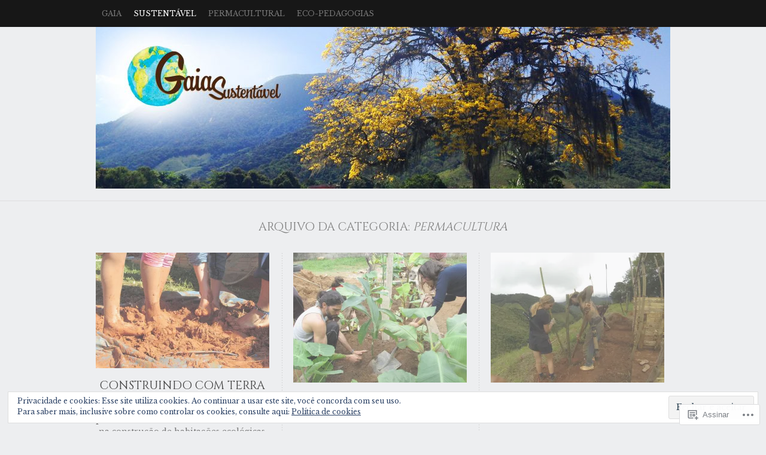

--- FILE ---
content_type: text/html; charset=UTF-8
request_url: https://gaiasustentavel.net/category/permacultura/
body_size: 25775
content:
<!DOCTYPE html PUBLIC "-//W3C//DTD XHTML 1.0 Transitional//EN" "http://www.w3.org/TR/xhtml1/DTD/xhtml1-transitional.dtd">
<html lang="pt-BR">
<head>
<meta charset="UTF-8" />
<title>Permacultura | Gaia Sustentável</title>
<link rel="profile" href="http://gmpg.org/xfn/11" />
<link rel="pingback" href="https://gaiasustentavel.net/xmlrpc.php" />
<script type="text/javascript">
  WebFontConfig = {"google":{"families":["Cinzel:r:latin,latin-ext","Libre+Baskerville:r,i,b,bi:latin,latin-ext"]},"api_url":"https:\/\/fonts-api.wp.com\/css"};
  (function() {
    var wf = document.createElement('script');
    wf.src = '/wp-content/plugins/custom-fonts/js/webfont.js';
    wf.type = 'text/javascript';
    wf.async = 'true';
    var s = document.getElementsByTagName('script')[0];
    s.parentNode.insertBefore(wf, s);
	})();
</script><style id="jetpack-custom-fonts-css">.wf-active #logo h1 a{font-style:normal;font-weight:400}.wf-active #logo h1 a, .wf-active #logo h1{font-family:"Cinzel",serif;font-style:normal;font-weight:400}.wf-active body{font-family:"Libre Baskerville",serif}.wf-active .by-author{font-family:"Libre Baskerville",serif}.wf-active #searchform #s, .wf-active #searchsubmit{font-family:"Libre Baskerville",serif}.wf-active #comments input, .wf-active #comments textarea{font-family:"Libre Baskerville",serif}.wf-active .gallery-caption, .wf-active .wp-caption-text{font-family:"Libre Baskerville",serif}.wf-active .widget-area .widgets .widgettitle, .wf-active .widget-area .widgets .widgettitle a{font-style:normal;font-weight:400}.wf-active .org-comment tbody th, .wf-active .post thead th, .wf-active .post tr th{font-weight:400;font-style:normal}.wf-active #comments-title, .wf-active #reply-title{font-style:normal;font-weight:400}.wf-active .error-page .post h2{font-weight:400;font-style:normal}.wf-active h1, .wf-active h2, .wf-active h3, .wf-active h4, .wf-active h5, .wf-active h6{font-family:"Cinzel",serif;font-style:normal;font-weight:400}.wf-active h2{font-style:normal;font-weight:400}</style>
<meta name='robots' content='max-image-preview:large' />

<!-- Async WordPress.com Remote Login -->
<script id="wpcom_remote_login_js">
var wpcom_remote_login_extra_auth = '';
function wpcom_remote_login_remove_dom_node_id( element_id ) {
	var dom_node = document.getElementById( element_id );
	if ( dom_node ) { dom_node.parentNode.removeChild( dom_node ); }
}
function wpcom_remote_login_remove_dom_node_classes( class_name ) {
	var dom_nodes = document.querySelectorAll( '.' + class_name );
	for ( var i = 0; i < dom_nodes.length; i++ ) {
		dom_nodes[ i ].parentNode.removeChild( dom_nodes[ i ] );
	}
}
function wpcom_remote_login_final_cleanup() {
	wpcom_remote_login_remove_dom_node_classes( "wpcom_remote_login_msg" );
	wpcom_remote_login_remove_dom_node_id( "wpcom_remote_login_key" );
	wpcom_remote_login_remove_dom_node_id( "wpcom_remote_login_validate" );
	wpcom_remote_login_remove_dom_node_id( "wpcom_remote_login_js" );
	wpcom_remote_login_remove_dom_node_id( "wpcom_request_access_iframe" );
	wpcom_remote_login_remove_dom_node_id( "wpcom_request_access_styles" );
}

// Watch for messages back from the remote login
window.addEventListener( "message", function( e ) {
	if ( e.origin === "https://r-login.wordpress.com" ) {
		var data = {};
		try {
			data = JSON.parse( e.data );
		} catch( e ) {
			wpcom_remote_login_final_cleanup();
			return;
		}

		if ( data.msg === 'LOGIN' ) {
			// Clean up the login check iframe
			wpcom_remote_login_remove_dom_node_id( "wpcom_remote_login_key" );

			var id_regex = new RegExp( /^[0-9]+$/ );
			var token_regex = new RegExp( /^.*|.*|.*$/ );
			if (
				token_regex.test( data.token )
				&& id_regex.test( data.wpcomid )
			) {
				// We have everything we need to ask for a login
				var script = document.createElement( "script" );
				script.setAttribute( "id", "wpcom_remote_login_validate" );
				script.src = '/remote-login.php?wpcom_remote_login=validate'
					+ '&wpcomid=' + data.wpcomid
					+ '&token=' + encodeURIComponent( data.token )
					+ '&host=' + window.location.protocol
					+ '//' + window.location.hostname
					+ '&postid=2216'
					+ '&is_singular=';
				document.body.appendChild( script );
			}

			return;
		}

		// Safari ITP, not logged in, so redirect
		if ( data.msg === 'LOGIN-REDIRECT' ) {
			window.location = 'https://wordpress.com/log-in?redirect_to=' + window.location.href;
			return;
		}

		// Safari ITP, storage access failed, remove the request
		if ( data.msg === 'LOGIN-REMOVE' ) {
			var css_zap = 'html { -webkit-transition: margin-top 1s; transition: margin-top 1s; } /* 9001 */ html { margin-top: 0 !important; } * html body { margin-top: 0 !important; } @media screen and ( max-width: 782px ) { html { margin-top: 0 !important; } * html body { margin-top: 0 !important; } }';
			var style_zap = document.createElement( 'style' );
			style_zap.type = 'text/css';
			style_zap.appendChild( document.createTextNode( css_zap ) );
			document.body.appendChild( style_zap );

			var e = document.getElementById( 'wpcom_request_access_iframe' );
			e.parentNode.removeChild( e );

			document.cookie = 'wordpress_com_login_access=denied; path=/; max-age=31536000';

			return;
		}

		// Safari ITP
		if ( data.msg === 'REQUEST_ACCESS' ) {
			console.log( 'request access: safari' );

			// Check ITP iframe enable/disable knob
			if ( wpcom_remote_login_extra_auth !== 'safari_itp_iframe' ) {
				return;
			}

			// If we are in a "private window" there is no ITP.
			var private_window = false;
			try {
				var opendb = window.openDatabase( null, null, null, null );
			} catch( e ) {
				private_window = true;
			}

			if ( private_window ) {
				console.log( 'private window' );
				return;
			}

			var iframe = document.createElement( 'iframe' );
			iframe.id = 'wpcom_request_access_iframe';
			iframe.setAttribute( 'scrolling', 'no' );
			iframe.setAttribute( 'sandbox', 'allow-storage-access-by-user-activation allow-scripts allow-same-origin allow-top-navigation-by-user-activation' );
			iframe.src = 'https://r-login.wordpress.com/remote-login.php?wpcom_remote_login=request_access&origin=' + encodeURIComponent( data.origin ) + '&wpcomid=' + encodeURIComponent( data.wpcomid );

			var css = 'html { -webkit-transition: margin-top 1s; transition: margin-top 1s; } /* 9001 */ html { margin-top: 46px !important; } * html body { margin-top: 46px !important; } @media screen and ( max-width: 660px ) { html { margin-top: 71px !important; } * html body { margin-top: 71px !important; } #wpcom_request_access_iframe { display: block; height: 71px !important; } } #wpcom_request_access_iframe { border: 0px; height: 46px; position: fixed; top: 0; left: 0; width: 100%; min-width: 100%; z-index: 99999; background: #23282d; } ';

			var style = document.createElement( 'style' );
			style.type = 'text/css';
			style.id = 'wpcom_request_access_styles';
			style.appendChild( document.createTextNode( css ) );
			document.body.appendChild( style );

			document.body.appendChild( iframe );
		}

		if ( data.msg === 'DONE' ) {
			wpcom_remote_login_final_cleanup();
		}
	}
}, false );

// Inject the remote login iframe after the page has had a chance to load
// more critical resources
window.addEventListener( "DOMContentLoaded", function( e ) {
	var iframe = document.createElement( "iframe" );
	iframe.style.display = "none";
	iframe.setAttribute( "scrolling", "no" );
	iframe.setAttribute( "id", "wpcom_remote_login_key" );
	iframe.src = "https://r-login.wordpress.com/remote-login.php"
		+ "?wpcom_remote_login=key"
		+ "&origin=aHR0cHM6Ly9nYWlhc3VzdGVudGF2ZWwubmV0"
		+ "&wpcomid=25028584"
		+ "&time=" + Math.floor( Date.now() / 1000 );
	document.body.appendChild( iframe );
}, false );
</script>
<link rel='dns-prefetch' href='//s0.wp.com' />
<link rel='dns-prefetch' href='//af.pubmine.com' />
<link rel="alternate" type="application/rss+xml" title="Feed para Gaia Sustentável &raquo;" href="https://gaiasustentavel.net/feed/" />
<link rel="alternate" type="application/rss+xml" title="Feed de comentários para Gaia Sustentável &raquo;" href="https://gaiasustentavel.net/comments/feed/" />
<link rel="alternate" type="application/rss+xml" title="Feed de categoria para Gaia Sustentável &raquo; Permacultura" href="https://gaiasustentavel.net/category/permacultura/feed/" />
	<script type="text/javascript">
		/* <![CDATA[ */
		function addLoadEvent(func) {
			var oldonload = window.onload;
			if (typeof window.onload != 'function') {
				window.onload = func;
			} else {
				window.onload = function () {
					oldonload();
					func();
				}
			}
		}
		/* ]]> */
	</script>
	<link crossorigin='anonymous' rel='stylesheet' id='all-css-0-1' href='/_static/??/wp-content/mu-plugins/widgets/eu-cookie-law/templates/style.css,/wp-content/mu-plugins/likes/jetpack-likes.css?m=1743883414j&cssminify=yes' type='text/css' media='all' />
<style id='wp-emoji-styles-inline-css'>

	img.wp-smiley, img.emoji {
		display: inline !important;
		border: none !important;
		box-shadow: none !important;
		height: 1em !important;
		width: 1em !important;
		margin: 0 0.07em !important;
		vertical-align: -0.1em !important;
		background: none !important;
		padding: 0 !important;
	}
/*# sourceURL=wp-emoji-styles-inline-css */
</style>
<link crossorigin='anonymous' rel='stylesheet' id='all-css-2-1' href='/wp-content/plugins/gutenberg-core/v22.2.0/build/styles/block-library/style.css?m=1764855221i&cssminify=yes' type='text/css' media='all' />
<style id='wp-block-library-inline-css'>
.has-text-align-justify {
	text-align:justify;
}
.has-text-align-justify{text-align:justify;}

/*# sourceURL=wp-block-library-inline-css */
</style><style id='global-styles-inline-css'>
:root{--wp--preset--aspect-ratio--square: 1;--wp--preset--aspect-ratio--4-3: 4/3;--wp--preset--aspect-ratio--3-4: 3/4;--wp--preset--aspect-ratio--3-2: 3/2;--wp--preset--aspect-ratio--2-3: 2/3;--wp--preset--aspect-ratio--16-9: 16/9;--wp--preset--aspect-ratio--9-16: 9/16;--wp--preset--color--black: #000000;--wp--preset--color--cyan-bluish-gray: #abb8c3;--wp--preset--color--white: #ffffff;--wp--preset--color--pale-pink: #f78da7;--wp--preset--color--vivid-red: #cf2e2e;--wp--preset--color--luminous-vivid-orange: #ff6900;--wp--preset--color--luminous-vivid-amber: #fcb900;--wp--preset--color--light-green-cyan: #7bdcb5;--wp--preset--color--vivid-green-cyan: #00d084;--wp--preset--color--pale-cyan-blue: #8ed1fc;--wp--preset--color--vivid-cyan-blue: #0693e3;--wp--preset--color--vivid-purple: #9b51e0;--wp--preset--gradient--vivid-cyan-blue-to-vivid-purple: linear-gradient(135deg,rgb(6,147,227) 0%,rgb(155,81,224) 100%);--wp--preset--gradient--light-green-cyan-to-vivid-green-cyan: linear-gradient(135deg,rgb(122,220,180) 0%,rgb(0,208,130) 100%);--wp--preset--gradient--luminous-vivid-amber-to-luminous-vivid-orange: linear-gradient(135deg,rgb(252,185,0) 0%,rgb(255,105,0) 100%);--wp--preset--gradient--luminous-vivid-orange-to-vivid-red: linear-gradient(135deg,rgb(255,105,0) 0%,rgb(207,46,46) 100%);--wp--preset--gradient--very-light-gray-to-cyan-bluish-gray: linear-gradient(135deg,rgb(238,238,238) 0%,rgb(169,184,195) 100%);--wp--preset--gradient--cool-to-warm-spectrum: linear-gradient(135deg,rgb(74,234,220) 0%,rgb(151,120,209) 20%,rgb(207,42,186) 40%,rgb(238,44,130) 60%,rgb(251,105,98) 80%,rgb(254,248,76) 100%);--wp--preset--gradient--blush-light-purple: linear-gradient(135deg,rgb(255,206,236) 0%,rgb(152,150,240) 100%);--wp--preset--gradient--blush-bordeaux: linear-gradient(135deg,rgb(254,205,165) 0%,rgb(254,45,45) 50%,rgb(107,0,62) 100%);--wp--preset--gradient--luminous-dusk: linear-gradient(135deg,rgb(255,203,112) 0%,rgb(199,81,192) 50%,rgb(65,88,208) 100%);--wp--preset--gradient--pale-ocean: linear-gradient(135deg,rgb(255,245,203) 0%,rgb(182,227,212) 50%,rgb(51,167,181) 100%);--wp--preset--gradient--electric-grass: linear-gradient(135deg,rgb(202,248,128) 0%,rgb(113,206,126) 100%);--wp--preset--gradient--midnight: linear-gradient(135deg,rgb(2,3,129) 0%,rgb(40,116,252) 100%);--wp--preset--font-size--small: 13px;--wp--preset--font-size--medium: 20px;--wp--preset--font-size--large: 36px;--wp--preset--font-size--x-large: 42px;--wp--preset--font-family--albert-sans: 'Albert Sans', sans-serif;--wp--preset--font-family--alegreya: Alegreya, serif;--wp--preset--font-family--arvo: Arvo, serif;--wp--preset--font-family--bodoni-moda: 'Bodoni Moda', serif;--wp--preset--font-family--bricolage-grotesque: 'Bricolage Grotesque', sans-serif;--wp--preset--font-family--cabin: Cabin, sans-serif;--wp--preset--font-family--chivo: Chivo, sans-serif;--wp--preset--font-family--commissioner: Commissioner, sans-serif;--wp--preset--font-family--cormorant: Cormorant, serif;--wp--preset--font-family--courier-prime: 'Courier Prime', monospace;--wp--preset--font-family--crimson-pro: 'Crimson Pro', serif;--wp--preset--font-family--dm-mono: 'DM Mono', monospace;--wp--preset--font-family--dm-sans: 'DM Sans', sans-serif;--wp--preset--font-family--dm-serif-display: 'DM Serif Display', serif;--wp--preset--font-family--domine: Domine, serif;--wp--preset--font-family--eb-garamond: 'EB Garamond', serif;--wp--preset--font-family--epilogue: Epilogue, sans-serif;--wp--preset--font-family--fahkwang: Fahkwang, sans-serif;--wp--preset--font-family--figtree: Figtree, sans-serif;--wp--preset--font-family--fira-sans: 'Fira Sans', sans-serif;--wp--preset--font-family--fjalla-one: 'Fjalla One', sans-serif;--wp--preset--font-family--fraunces: Fraunces, serif;--wp--preset--font-family--gabarito: Gabarito, system-ui;--wp--preset--font-family--ibm-plex-mono: 'IBM Plex Mono', monospace;--wp--preset--font-family--ibm-plex-sans: 'IBM Plex Sans', sans-serif;--wp--preset--font-family--ibarra-real-nova: 'Ibarra Real Nova', serif;--wp--preset--font-family--instrument-serif: 'Instrument Serif', serif;--wp--preset--font-family--inter: Inter, sans-serif;--wp--preset--font-family--josefin-sans: 'Josefin Sans', sans-serif;--wp--preset--font-family--jost: Jost, sans-serif;--wp--preset--font-family--libre-baskerville: 'Libre Baskerville', serif;--wp--preset--font-family--libre-franklin: 'Libre Franklin', sans-serif;--wp--preset--font-family--literata: Literata, serif;--wp--preset--font-family--lora: Lora, serif;--wp--preset--font-family--merriweather: Merriweather, serif;--wp--preset--font-family--montserrat: Montserrat, sans-serif;--wp--preset--font-family--newsreader: Newsreader, serif;--wp--preset--font-family--noto-sans-mono: 'Noto Sans Mono', sans-serif;--wp--preset--font-family--nunito: Nunito, sans-serif;--wp--preset--font-family--open-sans: 'Open Sans', sans-serif;--wp--preset--font-family--overpass: Overpass, sans-serif;--wp--preset--font-family--pt-serif: 'PT Serif', serif;--wp--preset--font-family--petrona: Petrona, serif;--wp--preset--font-family--piazzolla: Piazzolla, serif;--wp--preset--font-family--playfair-display: 'Playfair Display', serif;--wp--preset--font-family--plus-jakarta-sans: 'Plus Jakarta Sans', sans-serif;--wp--preset--font-family--poppins: Poppins, sans-serif;--wp--preset--font-family--raleway: Raleway, sans-serif;--wp--preset--font-family--roboto: Roboto, sans-serif;--wp--preset--font-family--roboto-slab: 'Roboto Slab', serif;--wp--preset--font-family--rubik: Rubik, sans-serif;--wp--preset--font-family--rufina: Rufina, serif;--wp--preset--font-family--sora: Sora, sans-serif;--wp--preset--font-family--source-sans-3: 'Source Sans 3', sans-serif;--wp--preset--font-family--source-serif-4: 'Source Serif 4', serif;--wp--preset--font-family--space-mono: 'Space Mono', monospace;--wp--preset--font-family--syne: Syne, sans-serif;--wp--preset--font-family--texturina: Texturina, serif;--wp--preset--font-family--urbanist: Urbanist, sans-serif;--wp--preset--font-family--work-sans: 'Work Sans', sans-serif;--wp--preset--spacing--20: 0.44rem;--wp--preset--spacing--30: 0.67rem;--wp--preset--spacing--40: 1rem;--wp--preset--spacing--50: 1.5rem;--wp--preset--spacing--60: 2.25rem;--wp--preset--spacing--70: 3.38rem;--wp--preset--spacing--80: 5.06rem;--wp--preset--shadow--natural: 6px 6px 9px rgba(0, 0, 0, 0.2);--wp--preset--shadow--deep: 12px 12px 50px rgba(0, 0, 0, 0.4);--wp--preset--shadow--sharp: 6px 6px 0px rgba(0, 0, 0, 0.2);--wp--preset--shadow--outlined: 6px 6px 0px -3px rgb(255, 255, 255), 6px 6px rgb(0, 0, 0);--wp--preset--shadow--crisp: 6px 6px 0px rgb(0, 0, 0);}:where(.is-layout-flex){gap: 0.5em;}:where(.is-layout-grid){gap: 0.5em;}body .is-layout-flex{display: flex;}.is-layout-flex{flex-wrap: wrap;align-items: center;}.is-layout-flex > :is(*, div){margin: 0;}body .is-layout-grid{display: grid;}.is-layout-grid > :is(*, div){margin: 0;}:where(.wp-block-columns.is-layout-flex){gap: 2em;}:where(.wp-block-columns.is-layout-grid){gap: 2em;}:where(.wp-block-post-template.is-layout-flex){gap: 1.25em;}:where(.wp-block-post-template.is-layout-grid){gap: 1.25em;}.has-black-color{color: var(--wp--preset--color--black) !important;}.has-cyan-bluish-gray-color{color: var(--wp--preset--color--cyan-bluish-gray) !important;}.has-white-color{color: var(--wp--preset--color--white) !important;}.has-pale-pink-color{color: var(--wp--preset--color--pale-pink) !important;}.has-vivid-red-color{color: var(--wp--preset--color--vivid-red) !important;}.has-luminous-vivid-orange-color{color: var(--wp--preset--color--luminous-vivid-orange) !important;}.has-luminous-vivid-amber-color{color: var(--wp--preset--color--luminous-vivid-amber) !important;}.has-light-green-cyan-color{color: var(--wp--preset--color--light-green-cyan) !important;}.has-vivid-green-cyan-color{color: var(--wp--preset--color--vivid-green-cyan) !important;}.has-pale-cyan-blue-color{color: var(--wp--preset--color--pale-cyan-blue) !important;}.has-vivid-cyan-blue-color{color: var(--wp--preset--color--vivid-cyan-blue) !important;}.has-vivid-purple-color{color: var(--wp--preset--color--vivid-purple) !important;}.has-black-background-color{background-color: var(--wp--preset--color--black) !important;}.has-cyan-bluish-gray-background-color{background-color: var(--wp--preset--color--cyan-bluish-gray) !important;}.has-white-background-color{background-color: var(--wp--preset--color--white) !important;}.has-pale-pink-background-color{background-color: var(--wp--preset--color--pale-pink) !important;}.has-vivid-red-background-color{background-color: var(--wp--preset--color--vivid-red) !important;}.has-luminous-vivid-orange-background-color{background-color: var(--wp--preset--color--luminous-vivid-orange) !important;}.has-luminous-vivid-amber-background-color{background-color: var(--wp--preset--color--luminous-vivid-amber) !important;}.has-light-green-cyan-background-color{background-color: var(--wp--preset--color--light-green-cyan) !important;}.has-vivid-green-cyan-background-color{background-color: var(--wp--preset--color--vivid-green-cyan) !important;}.has-pale-cyan-blue-background-color{background-color: var(--wp--preset--color--pale-cyan-blue) !important;}.has-vivid-cyan-blue-background-color{background-color: var(--wp--preset--color--vivid-cyan-blue) !important;}.has-vivid-purple-background-color{background-color: var(--wp--preset--color--vivid-purple) !important;}.has-black-border-color{border-color: var(--wp--preset--color--black) !important;}.has-cyan-bluish-gray-border-color{border-color: var(--wp--preset--color--cyan-bluish-gray) !important;}.has-white-border-color{border-color: var(--wp--preset--color--white) !important;}.has-pale-pink-border-color{border-color: var(--wp--preset--color--pale-pink) !important;}.has-vivid-red-border-color{border-color: var(--wp--preset--color--vivid-red) !important;}.has-luminous-vivid-orange-border-color{border-color: var(--wp--preset--color--luminous-vivid-orange) !important;}.has-luminous-vivid-amber-border-color{border-color: var(--wp--preset--color--luminous-vivid-amber) !important;}.has-light-green-cyan-border-color{border-color: var(--wp--preset--color--light-green-cyan) !important;}.has-vivid-green-cyan-border-color{border-color: var(--wp--preset--color--vivid-green-cyan) !important;}.has-pale-cyan-blue-border-color{border-color: var(--wp--preset--color--pale-cyan-blue) !important;}.has-vivid-cyan-blue-border-color{border-color: var(--wp--preset--color--vivid-cyan-blue) !important;}.has-vivid-purple-border-color{border-color: var(--wp--preset--color--vivid-purple) !important;}.has-vivid-cyan-blue-to-vivid-purple-gradient-background{background: var(--wp--preset--gradient--vivid-cyan-blue-to-vivid-purple) !important;}.has-light-green-cyan-to-vivid-green-cyan-gradient-background{background: var(--wp--preset--gradient--light-green-cyan-to-vivid-green-cyan) !important;}.has-luminous-vivid-amber-to-luminous-vivid-orange-gradient-background{background: var(--wp--preset--gradient--luminous-vivid-amber-to-luminous-vivid-orange) !important;}.has-luminous-vivid-orange-to-vivid-red-gradient-background{background: var(--wp--preset--gradient--luminous-vivid-orange-to-vivid-red) !important;}.has-very-light-gray-to-cyan-bluish-gray-gradient-background{background: var(--wp--preset--gradient--very-light-gray-to-cyan-bluish-gray) !important;}.has-cool-to-warm-spectrum-gradient-background{background: var(--wp--preset--gradient--cool-to-warm-spectrum) !important;}.has-blush-light-purple-gradient-background{background: var(--wp--preset--gradient--blush-light-purple) !important;}.has-blush-bordeaux-gradient-background{background: var(--wp--preset--gradient--blush-bordeaux) !important;}.has-luminous-dusk-gradient-background{background: var(--wp--preset--gradient--luminous-dusk) !important;}.has-pale-ocean-gradient-background{background: var(--wp--preset--gradient--pale-ocean) !important;}.has-electric-grass-gradient-background{background: var(--wp--preset--gradient--electric-grass) !important;}.has-midnight-gradient-background{background: var(--wp--preset--gradient--midnight) !important;}.has-small-font-size{font-size: var(--wp--preset--font-size--small) !important;}.has-medium-font-size{font-size: var(--wp--preset--font-size--medium) !important;}.has-large-font-size{font-size: var(--wp--preset--font-size--large) !important;}.has-x-large-font-size{font-size: var(--wp--preset--font-size--x-large) !important;}.has-albert-sans-font-family{font-family: var(--wp--preset--font-family--albert-sans) !important;}.has-alegreya-font-family{font-family: var(--wp--preset--font-family--alegreya) !important;}.has-arvo-font-family{font-family: var(--wp--preset--font-family--arvo) !important;}.has-bodoni-moda-font-family{font-family: var(--wp--preset--font-family--bodoni-moda) !important;}.has-bricolage-grotesque-font-family{font-family: var(--wp--preset--font-family--bricolage-grotesque) !important;}.has-cabin-font-family{font-family: var(--wp--preset--font-family--cabin) !important;}.has-chivo-font-family{font-family: var(--wp--preset--font-family--chivo) !important;}.has-commissioner-font-family{font-family: var(--wp--preset--font-family--commissioner) !important;}.has-cormorant-font-family{font-family: var(--wp--preset--font-family--cormorant) !important;}.has-courier-prime-font-family{font-family: var(--wp--preset--font-family--courier-prime) !important;}.has-crimson-pro-font-family{font-family: var(--wp--preset--font-family--crimson-pro) !important;}.has-dm-mono-font-family{font-family: var(--wp--preset--font-family--dm-mono) !important;}.has-dm-sans-font-family{font-family: var(--wp--preset--font-family--dm-sans) !important;}.has-dm-serif-display-font-family{font-family: var(--wp--preset--font-family--dm-serif-display) !important;}.has-domine-font-family{font-family: var(--wp--preset--font-family--domine) !important;}.has-eb-garamond-font-family{font-family: var(--wp--preset--font-family--eb-garamond) !important;}.has-epilogue-font-family{font-family: var(--wp--preset--font-family--epilogue) !important;}.has-fahkwang-font-family{font-family: var(--wp--preset--font-family--fahkwang) !important;}.has-figtree-font-family{font-family: var(--wp--preset--font-family--figtree) !important;}.has-fira-sans-font-family{font-family: var(--wp--preset--font-family--fira-sans) !important;}.has-fjalla-one-font-family{font-family: var(--wp--preset--font-family--fjalla-one) !important;}.has-fraunces-font-family{font-family: var(--wp--preset--font-family--fraunces) !important;}.has-gabarito-font-family{font-family: var(--wp--preset--font-family--gabarito) !important;}.has-ibm-plex-mono-font-family{font-family: var(--wp--preset--font-family--ibm-plex-mono) !important;}.has-ibm-plex-sans-font-family{font-family: var(--wp--preset--font-family--ibm-plex-sans) !important;}.has-ibarra-real-nova-font-family{font-family: var(--wp--preset--font-family--ibarra-real-nova) !important;}.has-instrument-serif-font-family{font-family: var(--wp--preset--font-family--instrument-serif) !important;}.has-inter-font-family{font-family: var(--wp--preset--font-family--inter) !important;}.has-josefin-sans-font-family{font-family: var(--wp--preset--font-family--josefin-sans) !important;}.has-jost-font-family{font-family: var(--wp--preset--font-family--jost) !important;}.has-libre-baskerville-font-family{font-family: var(--wp--preset--font-family--libre-baskerville) !important;}.has-libre-franklin-font-family{font-family: var(--wp--preset--font-family--libre-franklin) !important;}.has-literata-font-family{font-family: var(--wp--preset--font-family--literata) !important;}.has-lora-font-family{font-family: var(--wp--preset--font-family--lora) !important;}.has-merriweather-font-family{font-family: var(--wp--preset--font-family--merriweather) !important;}.has-montserrat-font-family{font-family: var(--wp--preset--font-family--montserrat) !important;}.has-newsreader-font-family{font-family: var(--wp--preset--font-family--newsreader) !important;}.has-noto-sans-mono-font-family{font-family: var(--wp--preset--font-family--noto-sans-mono) !important;}.has-nunito-font-family{font-family: var(--wp--preset--font-family--nunito) !important;}.has-open-sans-font-family{font-family: var(--wp--preset--font-family--open-sans) !important;}.has-overpass-font-family{font-family: var(--wp--preset--font-family--overpass) !important;}.has-pt-serif-font-family{font-family: var(--wp--preset--font-family--pt-serif) !important;}.has-petrona-font-family{font-family: var(--wp--preset--font-family--petrona) !important;}.has-piazzolla-font-family{font-family: var(--wp--preset--font-family--piazzolla) !important;}.has-playfair-display-font-family{font-family: var(--wp--preset--font-family--playfair-display) !important;}.has-plus-jakarta-sans-font-family{font-family: var(--wp--preset--font-family--plus-jakarta-sans) !important;}.has-poppins-font-family{font-family: var(--wp--preset--font-family--poppins) !important;}.has-raleway-font-family{font-family: var(--wp--preset--font-family--raleway) !important;}.has-roboto-font-family{font-family: var(--wp--preset--font-family--roboto) !important;}.has-roboto-slab-font-family{font-family: var(--wp--preset--font-family--roboto-slab) !important;}.has-rubik-font-family{font-family: var(--wp--preset--font-family--rubik) !important;}.has-rufina-font-family{font-family: var(--wp--preset--font-family--rufina) !important;}.has-sora-font-family{font-family: var(--wp--preset--font-family--sora) !important;}.has-source-sans-3-font-family{font-family: var(--wp--preset--font-family--source-sans-3) !important;}.has-source-serif-4-font-family{font-family: var(--wp--preset--font-family--source-serif-4) !important;}.has-space-mono-font-family{font-family: var(--wp--preset--font-family--space-mono) !important;}.has-syne-font-family{font-family: var(--wp--preset--font-family--syne) !important;}.has-texturina-font-family{font-family: var(--wp--preset--font-family--texturina) !important;}.has-urbanist-font-family{font-family: var(--wp--preset--font-family--urbanist) !important;}.has-work-sans-font-family{font-family: var(--wp--preset--font-family--work-sans) !important;}
/*# sourceURL=global-styles-inline-css */
</style>

<style id='classic-theme-styles-inline-css'>
/*! This file is auto-generated */
.wp-block-button__link{color:#fff;background-color:#32373c;border-radius:9999px;box-shadow:none;text-decoration:none;padding:calc(.667em + 2px) calc(1.333em + 2px);font-size:1.125em}.wp-block-file__button{background:#32373c;color:#fff;text-decoration:none}
/*# sourceURL=/wp-includes/css/classic-themes.min.css */
</style>
<link crossorigin='anonymous' rel='stylesheet' id='all-css-4-1' href='/_static/??-eJx9j90OgjAMRl/I0iBE8cL4LGw0WN3GQovo2zsk/iQqN03TnPN9KY4RbBeUgmJ0Q8tB0HbGdfYsuM7yKstB2EdH0NMlK7Fh0RcBojdHmRVZ4UeQH+Cd1VO6+1jrRHhquCZHPmFL2shNS5p0ee6gdF1WYqoBY2JPIpCm58GDHlOXfHnzGeNgUHvWLoBjJfz9zh+Yg50FeFRP2sHv822Zb3ZFUVanO1OZgQc=&cssminify=yes' type='text/css' media='all' />
<style id='jetpack_facebook_likebox-inline-css'>
.widget_facebook_likebox {
	overflow: hidden;
}

/*# sourceURL=/wp-content/mu-plugins/jetpack-plugin/sun/modules/widgets/facebook-likebox/style.css */
</style>
<link crossorigin='anonymous' rel='stylesheet' id='all-css-6-1' href='/_static/??-eJzTLy/QTc7PK0nNK9HPLdUtyClNz8wr1i9KTcrJTwcy0/WTi5G5ekCujj52Temp+bo5+cmJJZn5eSgc3bScxMwikFb7XFtDE1NLExMLc0OTLACohS2q&cssminify=yes' type='text/css' media='all' />
<link crossorigin='anonymous' rel='stylesheet' id='print-css-7-1' href='/wp-content/mu-plugins/global-print/global-print.css?m=1465851035i&cssminify=yes' type='text/css' media='print' />
<style id='jetpack-global-styles-frontend-style-inline-css'>
:root { --font-headings: unset; --font-base: unset; --font-headings-default: -apple-system,BlinkMacSystemFont,"Segoe UI",Roboto,Oxygen-Sans,Ubuntu,Cantarell,"Helvetica Neue",sans-serif; --font-base-default: -apple-system,BlinkMacSystemFont,"Segoe UI",Roboto,Oxygen-Sans,Ubuntu,Cantarell,"Helvetica Neue",sans-serif;}
/*# sourceURL=jetpack-global-styles-frontend-style-inline-css */
</style>
<link crossorigin='anonymous' rel='stylesheet' id='all-css-10-1' href='/_static/??-eJyNjcsKAjEMRX/IGtQZBxfip0hMS9sxTYppGfx7H7gRN+7ugcs5sFRHKi1Ig9Jd5R6zGMyhVaTrh8G6QFHfORhYwlvw6P39PbPENZmt4G/ROQuBKWVkxxrVvuBH1lIoz2waILJekF+HUzlupnG3nQ77YZwfuRJIaQ==&cssminify=yes' type='text/css' media='all' />
<script type="text/javascript" id="wpcom-actionbar-placeholder-js-extra">
/* <![CDATA[ */
var actionbardata = {"siteID":"25028584","postID":"0","siteURL":"https://gaiasustentavel.net","xhrURL":"https://gaiasustentavel.net/wp-admin/admin-ajax.php","nonce":"6dfe660a43","isLoggedIn":"","statusMessage":"","subsEmailDefault":"instantly","proxyScriptUrl":"https://s0.wp.com/wp-content/js/wpcom-proxy-request.js?m=1513050504i&amp;ver=20211021","i18n":{"followedText":"Novas publica\u00e7\u00f5es deste site agora aparecer\u00e3o no seu \u003Ca href=\"https://wordpress.com/reader\"\u003ELeitor\u003C/a\u003E","foldBar":"Esconder esta barra","unfoldBar":"Mostrar esta barra","shortLinkCopied":"Link curto copiado."}};
//# sourceURL=wpcom-actionbar-placeholder-js-extra
/* ]]> */
</script>
<script type="text/javascript" id="jetpack-mu-wpcom-settings-js-before">
/* <![CDATA[ */
var JETPACK_MU_WPCOM_SETTINGS = {"assetsUrl":"https://s0.wp.com/wp-content/mu-plugins/jetpack-mu-wpcom-plugin/sun/jetpack_vendor/automattic/jetpack-mu-wpcom/src/build/"};
//# sourceURL=jetpack-mu-wpcom-settings-js-before
/* ]]> */
</script>
<script crossorigin='anonymous' type='text/javascript'  src='/_static/??-eJyFjcsOwiAQRX/I6dSa+lgYvwWBEAgMOAPW/n3bqIk7V2dxT87FqYDOVC1VDIIcKxTOr7kLssN186RjM1a2MTya5fmDLnn6K0HyjlW1v/L37R6zgxKb8yQ4ZTbKCOioRN4hnQo+hw1AmcCZwmvilq7709CPh/54voQFmNpFWg=='></script>
<script type="text/javascript" id="rlt-proxy-js-after">
/* <![CDATA[ */
	rltInitialize( {"token":null,"iframeOrigins":["https:\/\/widgets.wp.com"]} );
//# sourceURL=rlt-proxy-js-after
/* ]]> */
</script>
<link rel="EditURI" type="application/rsd+xml" title="RSD" href="https://sementecabocla.wordpress.com/xmlrpc.php?rsd" />
<meta name="generator" content="WordPress.com" />

<!-- Jetpack Open Graph Tags -->
<meta property="og:type" content="website" />
<meta property="og:title" content="Permacultura &#8211; Gaia Sustentável" />
<meta property="og:url" content="https://gaiasustentavel.net/category/permacultura/" />
<meta property="og:site_name" content="Gaia Sustentável" />
<meta property="og:image" content="https://secure.gravatar.com/blavatar/aca348e5f28817754c090daa75b6b15d7f521fb8f907937dbc34fab38d9747ea?s=200&#038;ts=1768644363" />
<meta property="og:image:width" content="200" />
<meta property="og:image:height" content="200" />
<meta property="og:image:alt" content="" />
<meta property="og:locale" content="pt_BR" />
<meta name="twitter:creator" content="@gaiasustentavel" />
<meta name="twitter:site" content="@gaiasustentavel" />

<!-- End Jetpack Open Graph Tags -->
<link rel="shortcut icon" type="image/x-icon" href="https://secure.gravatar.com/blavatar/aca348e5f28817754c090daa75b6b15d7f521fb8f907937dbc34fab38d9747ea?s=32" sizes="16x16" />
<link rel="icon" type="image/x-icon" href="https://secure.gravatar.com/blavatar/aca348e5f28817754c090daa75b6b15d7f521fb8f907937dbc34fab38d9747ea?s=32" sizes="16x16" />
<link rel="apple-touch-icon" href="https://secure.gravatar.com/blavatar/aca348e5f28817754c090daa75b6b15d7f521fb8f907937dbc34fab38d9747ea?s=114" />
<link rel='openid.server' href='https://gaiasustentavel.net/?openidserver=1' />
<link rel='openid.delegate' href='https://gaiasustentavel.net/' />
<link rel="search" type="application/opensearchdescription+xml" href="https://gaiasustentavel.net/osd.xml" title="Gaia Sustentável" />
<link rel="search" type="application/opensearchdescription+xml" href="https://s1.wp.com/opensearch.xml" title="WordPress.com" />
		<style id="wpcom-hotfix-masterbar-style">
			@media screen and (min-width: 783px) {
				#wpadminbar .quicklinks li#wp-admin-bar-my-account.with-avatar > a img {
					margin-top: 5px;
				}
			}
		</style>
		<meta name="description" content="Posts sobre Permacultura escritos por Leandro Basil" />
		<style type="text/css">
			#header-image {
				background: url( 'https://gaiasustentavel.net/wp-content/uploads/2017/07/cropped-capadoface.jpg' ) no-repeat;
				float: left;
				margin: 0 0 20px;
				width: 960px;
				height: 270px;
			}
			#header-image a {
				display: block;
				text-indent: -9999px;
				width: 100%;
				height: 100%;
			}
		</style>
	
			<style type="text/css">
							#logo {
					display: none;
				}

					</style>
	
<script type="text/javascript">
/* <![CDATA[ */
var wa_client = {}; wa_client.cmd = []; wa_client.config = { 'blog_id': 25028584, 'blog_language': 'pt', 'is_wordads': false, 'hosting_type': 0, 'afp_account_id': null, 'afp_host_id': 5038568878849053, 'theme': 'pub/triton-lite', '_': { 'title': 'Publicidade', 'privacy_settings': 'Configurações de privacidade' }, 'formats': [ 'belowpost', 'bottom_sticky', 'sidebar_sticky_right', 'sidebar', 'gutenberg_rectangle', 'gutenberg_leaderboard', 'gutenberg_mobile_leaderboard', 'gutenberg_skyscraper' ] };
/* ]]> */
</script>
		<script type="text/javascript">

			window.doNotSellCallback = function() {

				var linkElements = [
					'a[href="https://wordpress.com/?ref=footer_blog"]',
					'a[href="https://wordpress.com/?ref=footer_website"]',
					'a[href="https://wordpress.com/?ref=vertical_footer"]',
					'a[href^="https://wordpress.com/?ref=footer_segment_"]',
				].join(',');

				var dnsLink = document.createElement( 'a' );
				dnsLink.href = 'https://wordpress.com/pt-br/advertising-program-optout/';
				dnsLink.classList.add( 'do-not-sell-link' );
				dnsLink.rel = 'nofollow';
				dnsLink.style.marginLeft = '0.5em';
				dnsLink.textContent = 'Não venda ou compartilhe minhas informações pessoais';

				var creditLinks = document.querySelectorAll( linkElements );

				if ( 0 === creditLinks.length ) {
					return false;
				}

				Array.prototype.forEach.call( creditLinks, function( el ) {
					el.insertAdjacentElement( 'afterend', dnsLink );
				});

				return true;
			};

		</script>
		<script type="text/javascript">
	window.google_analytics_uacct = "UA-52447-2";
</script>

<script type="text/javascript">
	var _gaq = _gaq || [];
	_gaq.push(['_setAccount', 'UA-52447-2']);
	_gaq.push(['_gat._anonymizeIp']);
	_gaq.push(['_setDomainName', 'none']);
	_gaq.push(['_setAllowLinker', true]);
	_gaq.push(['_initData']);
	_gaq.push(['_trackPageview']);

	(function() {
		var ga = document.createElement('script'); ga.type = 'text/javascript'; ga.async = true;
		ga.src = ('https:' == document.location.protocol ? 'https://ssl' : 'http://www') + '.google-analytics.com/ga.js';
		(document.getElementsByTagName('head')[0] || document.getElementsByTagName('body')[0]).appendChild(ga);
	})();
</script>
<link crossorigin='anonymous' rel='stylesheet' id='all-css-0-3' href='/_static/??-eJyNjM0KgzAQBl9I/ag/lR6KjyK6LhJNNsHN4uuXQuvZ4wzD4EwlRcksGcHK5G11otg4p4n2H0NNMDohzD7SrtDTJT4qUi1wexDiYp4VNB3RlP3V/MX3N4T3o++aun892277AK5vOq4=&cssminify=yes' type='text/css' media='all' />
</head>
<body class="archive category category-permacultura category-626245 wp-theme-pubtriton-lite customizer-styles-applied single-author chrome jetpack-reblog-enabled">

	<div id="masthead">
				<div class="container">
			<div id="access">
				<div class="menu-categorias-container"><ul id="menu-categorias" class="menu"><li id="menu-item-69" class="menu-item menu-item-type-taxonomy menu-item-object-category menu-item-has-children menu-item-69"><a href="https://gaiasustentavel.net/category/gaia/">Gaia</a>
<ul class="sub-menu">
	<li id="menu-item-3570" class="menu-item menu-item-type-custom menu-item-object-custom menu-item-3570"><a href="https://gaiasustentavel.org/quem-somos/">O Instituto</a></li>
	<li id="menu-item-1912" class="menu-item menu-item-type-post_type menu-item-object-page menu-item-1912"><a href="https://gaiasustentavel.net/eco-aldeia/">Eco-Aldeia</a></li>
	<li id="menu-item-3571" class="menu-item menu-item-type-custom menu-item-object-custom menu-item-3571"><a href="https://gaiasustentavel.org/publicacoes/">Publicações</a></li>
	<li id="menu-item-1953" class="menu-item menu-item-type-post_type menu-item-object-page menu-item-1953"><a href="https://gaiasustentavel.net/?page_id=1946">Consultores</a></li>
	<li id="menu-item-1391" class="menu-item menu-item-type-post_type menu-item-object-page menu-item-1391"><a href="https://gaiasustentavel.net/fale-conosco/">Contato</a></li>
</ul>
</li>
<li id="menu-item-67" class="menu-item menu-item-type-taxonomy menu-item-object-category current-menu-ancestor current-menu-parent menu-item-has-children menu-item-67"><a href="https://gaiasustentavel.net/category/sustentavel/">Sustentável</a>
<ul class="sub-menu">
	<li id="menu-item-145" class="menu-item menu-item-type-taxonomy menu-item-object-category menu-item-145"><a href="https://gaiasustentavel.net/category/sustentavel/agricultura-familiar/">Agricultura Familiar</a></li>
	<li id="menu-item-162" class="menu-item menu-item-type-taxonomy menu-item-object-category menu-item-162"><a href="https://gaiasustentavel.net/category/agroecologia/">Agroecologia</a></li>
	<li id="menu-item-682" class="menu-item menu-item-type-taxonomy menu-item-object-category menu-item-682"><a href="https://gaiasustentavel.net/category/agua/">Água</a></li>
	<li id="menu-item-447" class="menu-item menu-item-type-taxonomy menu-item-object-category menu-item-447"><a href="https://gaiasustentavel.net/category/bioconstrucao/">BioConstrução</a></li>
	<li id="menu-item-720" class="menu-item menu-item-type-taxonomy menu-item-object-category menu-item-720"><a href="https://gaiasustentavel.net/category/sustentavel/economia-solidaria/">Economia Sustentável</a></li>
	<li id="menu-item-505" class="menu-item menu-item-type-taxonomy menu-item-object-category menu-item-505"><a href="https://gaiasustentavel.net/category/ecovilas/">Ecovilas</a></li>
	<li id="menu-item-1594" class="menu-item menu-item-type-taxonomy menu-item-object-category menu-item-1594"><a href="https://gaiasustentavel.net/category/ecopedagogia/">ecopedagogia</a></li>
	<li id="menu-item-322" class="menu-item menu-item-type-taxonomy menu-item-object-category menu-item-322"><a href="https://gaiasustentavel.net/category/energia-renovavel/">Energia Renovável</a></li>
	<li id="menu-item-653" class="menu-item menu-item-type-taxonomy menu-item-object-category menu-item-653"><a href="https://gaiasustentavel.net/category/gastronomia/">Gastronomia</a></li>
	<li id="menu-item-521" class="menu-item menu-item-type-taxonomy menu-item-object-category current-menu-item menu-item-521"><a href="https://gaiasustentavel.net/category/permacultura/" aria-current="page">Permacultura</a></li>
	<li id="menu-item-176" class="menu-item menu-item-type-taxonomy menu-item-object-category menu-item-176"><a href="https://gaiasustentavel.net/category/reciclagem/">Reciclagem</a></li>
	<li id="menu-item-633" class="menu-item menu-item-type-taxonomy menu-item-object-category menu-item-633"><a href="https://gaiasustentavel.net/category/sementes-livres/">Sementes Livres</a></li>
	<li id="menu-item-388" class="menu-item menu-item-type-taxonomy menu-item-object-category menu-item-388"><a href="https://gaiasustentavel.net/category/sustentavel/sustentabilidade-sustentavel/">Sustentabilidade</a></li>
</ul>
</li>
<li id="menu-item-3549" class="menu-item menu-item-type-custom menu-item-object-custom menu-item-3549"><a href="https://gaiasustentavel.org/oficinas/gaiapermaculturalx/">Permacultural</a></li>
<li id="menu-item-1250" class="menu-item menu-item-type-taxonomy menu-item-object-category menu-item-has-children menu-item-1250"><a href="https://gaiasustentavel.net/category/projetos/">Eco-pedagogias</a>
<ul class="sub-menu">
	<li id="menu-item-3547" class="menu-item menu-item-type-custom menu-item-object-custom menu-item-3547"><a href="https://gaiasustentavel.org/workshop/">Os 17 Objetivos do Desenvolvimento Sustentável</a></li>
	<li id="menu-item-3573" class="menu-item menu-item-type-custom menu-item-object-custom menu-item-has-children menu-item-3573"><a href="https://gaiasustentavel.org/oficinas/">Oficinas</a>
	<ul class="sub-menu">
		<li id="menu-item-1551" class="menu-item menu-item-type-post_type menu-item-object-page menu-item-1551"><a href="https://gaiasustentavel.net/?page_id=1547">Cursos Imersivos</a></li>
		<li id="menu-item-2175" class="menu-item menu-item-type-post_type menu-item-object-page menu-item-2175"><a href="https://gaiasustentavel.net/?page_id=2151">A Tribo de Gaia</a></li>
		<li id="menu-item-2345" class="menu-item menu-item-type-post_type menu-item-object-page menu-item-2345"><a href="https://gaiasustentavel.net/?page_id=2344">Construindo Habitações Sustentáveis</a></li>
		<li id="menu-item-1462" class="menu-item menu-item-type-post_type menu-item-object-page menu-item-1462"><a href="https://gaiasustentavel.net/?page_id=1461">Aprendendo em Comunidade</a></li>
	</ul>
</li>
	<li id="menu-item-2039" class="menu-item menu-item-type-custom menu-item-object-custom menu-item-2039"><a target="_blank" rel="noopener" href="https://gaiasustentavel.org/educacao-para-sustentabilidade/">Gaia na Escola</a></li>
	<li id="menu-item-3546" class="menu-item menu-item-type-custom menu-item-object-custom menu-item-3546"><a href="https://gaiasustentavel.org/workshop/">Workshop</a></li>
</ul>
</li>
</ul></div>			</div><!-- #access -->
		</div><!-- .container -->
	</div><!-- #masthead -->

	<div id="header">
		<div class="container">
								<div id="header-image">
						<a href="https://gaiasustentavel.net/" title="Gaia Sustentável" rel="home">Gaia Sustentável</a>
					</div><!-- #header-image -->
						<div id="logo">
				<h1>
					<a href="https://gaiasustentavel.net/">Gaia Sustentável</a>
				</h1>
				<div class="desc">
									</div><!-- .desc -->
			</div><!-- #logo -->
		</div><!-- .container -->
	</div><!-- #header -->
<div class="container">
	

		<h2 class="archive-title">
		Arquivo da Categoria: <em>Permacultura</em>	</h2>
	
<div class="lay1">

	
		<div class="post-2216 post type-post status-publish format-standard has-post-thumbnail hentry category-bioconstrucao category-ecovilas category-permacultura category-sustentavel" id="post-2216">

			<div class="imgwrap">
									<div class="date-meta">
						<a href="https://gaiasustentavel.net/2017/10/28/construindo-com-terra/" title="12:24" rel="bookmark"><time class="entry-date" datetime="2017-10-28T12:24:59-02:00" pubdate>28 de outubro de 2017</time></a>					</div><!-- .date-meta -->
				
				<div class="block-comm">
					<div class="comments">
													<a href="https://gaiasustentavel.net/2017/10/28/construindo-com-terra/#comments">1 comentário</a>											</div><!-- .comments -->
				</div><!-- .block-comm -->

				<a href="https://gaiasustentavel.net/2017/10/28/construindo-com-terra/" title="Ligação permanente para Construindo com Terra" rel="bookmark">
					<img width="290" height="193" src="https://gaiasustentavel.net/wp-content/uploads/2017/10/967dd25ad460469d40c363e3be7cda3e.jpg?w=290" class="attachment-triton-lite-290 size-triton-lite-290 wp-post-image" alt="" decoding="async" srcset="https://gaiasustentavel.net/wp-content/uploads/2017/10/967dd25ad460469d40c363e3be7cda3e.jpg?w=290 290w, https://gaiasustentavel.net/wp-content/uploads/2017/10/967dd25ad460469d40c363e3be7cda3e.jpg?w=580 580w, https://gaiasustentavel.net/wp-content/uploads/2017/10/967dd25ad460469d40c363e3be7cda3e.jpg?w=150 150w, https://gaiasustentavel.net/wp-content/uploads/2017/10/967dd25ad460469d40c363e3be7cda3e.jpg?w=300 300w" sizes="(max-width: 290px) 100vw, 290px" data-attachment-id="2267" data-permalink="https://gaiasustentavel.net/2017/10/28/construindo-com-terra/967dd25ad460469d40c363e3be7cda3e/" data-orig-file="https://gaiasustentavel.net/wp-content/uploads/2017/10/967dd25ad460469d40c363e3be7cda3e.jpg" data-orig-size="1024,682" data-comments-opened="1" data-image-meta="{&quot;aperture&quot;:&quot;0&quot;,&quot;credit&quot;:&quot;&quot;,&quot;camera&quot;:&quot;&quot;,&quot;caption&quot;:&quot;&quot;,&quot;created_timestamp&quot;:&quot;0&quot;,&quot;copyright&quot;:&quot;&quot;,&quot;focal_length&quot;:&quot;0&quot;,&quot;iso&quot;:&quot;0&quot;,&quot;shutter_speed&quot;:&quot;0&quot;,&quot;title&quot;:&quot;&quot;,&quot;orientation&quot;:&quot;0&quot;}" data-image-title="967dd25ad460469d40c363e3be7cda3e" data-image-description="" data-image-caption="" data-medium-file="https://gaiasustentavel.net/wp-content/uploads/2017/10/967dd25ad460469d40c363e3be7cda3e.jpg?w=300" data-large-file="https://gaiasustentavel.net/wp-content/uploads/2017/10/967dd25ad460469d40c363e3be7cda3e.jpg?w=620" />				</a>
			</div><!-- .imgwrap -->

			<div class="post-content">
									<h2 class="postitle">
						<a href="https://gaiasustentavel.net/2017/10/28/construindo-com-terra/" rel="bookmark">
							Construindo com Terra						</a>
					</h2>
				
				
				<p>A terra é o material mais abundante do planeta e também um dos mais eficientes na construção de habitações ecológicas. Por ser facilmente encontrado, está presente na maioria das construções feitas pelo mundo e estimasse que mais de 50% da população mundial hoje viva em habitações construídas com terra.</p>
			</div><!-- .post-content -->

		</div><!-- #post-2216 -->

	
		<div class="post-1606 post type-post status-publish format-standard has-post-thumbnail hentry category-agua category-noticias category-permacultura category-sustentavel" id="post-1606">

			<div class="imgwrap">
									<div class="date-meta">
						<a href="https://gaiasustentavel.net/2016/11/23/bacia-de-evapotranspiracao-bet/" title="9:21" rel="bookmark"><time class="entry-date" datetime="2016-11-23T09:21:24-02:00" pubdate>23 de novembro de 2016</time></a>					</div><!-- .date-meta -->
				
				<div class="block-comm">
					<div class="comments">
													<a href="https://gaiasustentavel.net/2016/11/23/bacia-de-evapotranspiracao-bet/#comments">2 Comentários</a>											</div><!-- .comments -->
				</div><!-- .block-comm -->

				<a href="https://gaiasustentavel.net/2016/11/23/bacia-de-evapotranspiracao-bet/" title="Ligação permanente para Bacia de Evapotranspiração (BET)" rel="bookmark">
					<img width="290" height="218" src="https://gaiasustentavel.net/wp-content/uploads/2016/11/13521897_509720582551491_8572942742782990209_n.jpg?w=290" class="attachment-triton-lite-290 size-triton-lite-290 wp-post-image" alt="" decoding="async" loading="lazy" srcset="https://gaiasustentavel.net/wp-content/uploads/2016/11/13521897_509720582551491_8572942742782990209_n.jpg?w=290 290w, https://gaiasustentavel.net/wp-content/uploads/2016/11/13521897_509720582551491_8572942742782990209_n.jpg?w=580 580w, https://gaiasustentavel.net/wp-content/uploads/2016/11/13521897_509720582551491_8572942742782990209_n.jpg?w=150 150w, https://gaiasustentavel.net/wp-content/uploads/2016/11/13521897_509720582551491_8572942742782990209_n.jpg?w=300 300w" sizes="(max-width: 290px) 100vw, 290px" data-attachment-id="1631" data-permalink="https://gaiasustentavel.net/2016/11/23/bacia-de-evapotranspiracao-bet/13521897_509720582551491_8572942742782990209_n/" data-orig-file="https://gaiasustentavel.net/wp-content/uploads/2016/11/13521897_509720582551491_8572942742782990209_n.jpg" data-orig-size="960,720" data-comments-opened="1" data-image-meta="{&quot;aperture&quot;:&quot;0&quot;,&quot;credit&quot;:&quot;&quot;,&quot;camera&quot;:&quot;&quot;,&quot;caption&quot;:&quot;&quot;,&quot;created_timestamp&quot;:&quot;0&quot;,&quot;copyright&quot;:&quot;&quot;,&quot;focal_length&quot;:&quot;0&quot;,&quot;iso&quot;:&quot;0&quot;,&quot;shutter_speed&quot;:&quot;0&quot;,&quot;title&quot;:&quot;&quot;,&quot;orientation&quot;:&quot;0&quot;}" data-image-title="13521897_509720582551491_8572942742782990209_n" data-image-description="" data-image-caption="" data-medium-file="https://gaiasustentavel.net/wp-content/uploads/2016/11/13521897_509720582551491_8572942742782990209_n.jpg?w=300" data-large-file="https://gaiasustentavel.net/wp-content/uploads/2016/11/13521897_509720582551491_8572942742782990209_n.jpg?w=620" />				</a>
			</div><!-- .imgwrap -->

			<div class="post-content">
									<h2 class="postitle">
						<a href="https://gaiasustentavel.net/2016/11/23/bacia-de-evapotranspiracao-bet/" rel="bookmark">
							Bacia de Evapotranspiração (BET)						</a>
					</h2>
				
				
				<p>A Bacia de Evapotranspiração (BET) construída na Aldeia da Mata Atlântica durante o mês de abril contou com a colaboração de diversos voluntários, tendo seu ápice de trabalho durante a realização da oficina Práticas em Saneamento Ecológico.</p>
			</div><!-- .post-content -->

		</div><!-- #post-1606 -->

	
		<div class="post-1198 post type-post status-publish format-standard hentry category-ecopedagogia category-ecovilas category-noticias category-permacultura category-permacultural" id="post-1198">

			<div class="imgwrap">
									<div class="date-meta">
						<a href="https://gaiasustentavel.net/2016/03/04/aprendendo-em-comunidade/" title="18:07" rel="bookmark"><time class="entry-date" datetime="2016-03-04T18:07:15-02:00" pubdate>4 de março de 2016</time></a>					</div><!-- .date-meta -->
				
				<div class="block-comm">
					<div class="comments">
													<a href="https://gaiasustentavel.net/2016/03/04/aprendendo-em-comunidade/#comments">1 comentário</a>											</div><!-- .comments -->
				</div><!-- .block-comm -->

				<a href="https://gaiasustentavel.net/2016/03/04/aprendendo-em-comunidade/" title="Ligação permanente para Aprendendo em Comunidade" rel="bookmark">
					<img width="290" height="218" src="https://gaiasustentavel.net/wp-content/uploads/2016/03/11416181_702575429844560_930006554930103991_n.jpg?w=290" class="attachment-triton-lite-290 size-triton-lite-290" alt="" decoding="async" loading="lazy" srcset="https://gaiasustentavel.net/wp-content/uploads/2016/03/11416181_702575429844560_930006554930103991_n.jpg?w=290 290w, https://gaiasustentavel.net/wp-content/uploads/2016/03/11416181_702575429844560_930006554930103991_n.jpg?w=580 580w, https://gaiasustentavel.net/wp-content/uploads/2016/03/11416181_702575429844560_930006554930103991_n.jpg?w=150 150w, https://gaiasustentavel.net/wp-content/uploads/2016/03/11416181_702575429844560_930006554930103991_n.jpg?w=300 300w" sizes="(max-width: 290px) 100vw, 290px" data-attachment-id="1210" data-permalink="https://gaiasustentavel.net/2016/03/04/aprendendo-em-comunidade/11416181_702575429844560_930006554930103991_n/" data-orig-file="https://gaiasustentavel.net/wp-content/uploads/2016/03/11416181_702575429844560_930006554930103991_n.jpg" data-orig-size="960,720" data-comments-opened="1" data-image-meta="{&quot;aperture&quot;:&quot;0&quot;,&quot;credit&quot;:&quot;&quot;,&quot;camera&quot;:&quot;&quot;,&quot;caption&quot;:&quot;&quot;,&quot;created_timestamp&quot;:&quot;0&quot;,&quot;copyright&quot;:&quot;&quot;,&quot;focal_length&quot;:&quot;0&quot;,&quot;iso&quot;:&quot;0&quot;,&quot;shutter_speed&quot;:&quot;0&quot;,&quot;title&quot;:&quot;&quot;,&quot;orientation&quot;:&quot;0&quot;}" data-image-title="11416181_702575429844560_930006554930103991_n" data-image-description="" data-image-caption="" data-medium-file="https://gaiasustentavel.net/wp-content/uploads/2016/03/11416181_702575429844560_930006554930103991_n.jpg?w=300" data-large-file="https://gaiasustentavel.net/wp-content/uploads/2016/03/11416181_702575429844560_930006554930103991_n.jpg?w=620" />				</a>
			</div><!-- .imgwrap -->

			<div class="post-content">
									<h2 class="postitle">
						<a href="https://gaiasustentavel.net/2016/03/04/aprendendo-em-comunidade/" rel="bookmark">
							Aprendendo em Comunidade						</a>
					</h2>
				
				
				<p> As ecovilas, ou comunidades sustentáveis, muito conhecidas atualmente estão presentes em diversas partes do planeta há mais tempo do que podemos imaginar.  São grupos de pessoas que convivem em uma relação de harmonia entre&hellip; <a class="read-more" href="https://gaiasustentavel.net/2016/03/04/aprendendo-em-comunidade/">Continuar lendo <span class="meta-nav">&rarr;</span></a></p>
			</div><!-- .post-content -->

		</div><!-- #post-1198 -->

	
		<div class="post-1041 post type-post status-publish format-standard hentry category-energia-renovavel category-noticias category-permacultura category-sustentavel" id="post-1041">

			<div class="imgwrap">
									<div class="date-meta">
						<a href="https://gaiasustentavel.net/2015/12/30/a-conferencia-de-paris-e-as-fontes-de-energia-sustentavel-para-o-seculo-xxi/" title="11:09" rel="bookmark"><time class="entry-date" datetime="2015-12-30T11:09:15-02:00" pubdate>30 de dezembro de 2015</time></a>					</div><!-- .date-meta -->
				
				<div class="block-comm">
					<div class="comments">
													<a href="https://gaiasustentavel.net/2015/12/30/a-conferencia-de-paris-e-as-fontes-de-energia-sustentavel-para-o-seculo-xxi/#comments">1 comentário</a>											</div><!-- .comments -->
				</div><!-- .block-comm -->

				<a href="https://gaiasustentavel.net/2015/12/30/a-conferencia-de-paris-e-as-fontes-de-energia-sustentavel-para-o-seculo-xxi/" title="Ligação permanente para A Conferência de Paris e as energias sustentáveis para o século&nbsp;XXI." rel="bookmark">
					<img width="290" height="163" src="https://gaiasustentavel.net/wp-content/uploads/2015/12/size_810_16_9_protestos-cop21.jpg?w=290" class="attachment-triton-lite-290 size-triton-lite-290" alt="" decoding="async" loading="lazy" srcset="https://gaiasustentavel.net/wp-content/uploads/2015/12/size_810_16_9_protestos-cop21.jpg?w=290 290w, https://gaiasustentavel.net/wp-content/uploads/2015/12/size_810_16_9_protestos-cop21.jpg?w=580 580w, https://gaiasustentavel.net/wp-content/uploads/2015/12/size_810_16_9_protestos-cop21.jpg?w=150 150w, https://gaiasustentavel.net/wp-content/uploads/2015/12/size_810_16_9_protestos-cop21.jpg?w=300 300w" sizes="(max-width: 290px) 100vw, 290px" data-attachment-id="1043" data-permalink="https://gaiasustentavel.net/2015/12/30/a-conferencia-de-paris-e-as-fontes-de-energia-sustentavel-para-o-seculo-xxi/size_810_16_9_protestos-cop21/" data-orig-file="https://gaiasustentavel.net/wp-content/uploads/2015/12/size_810_16_9_protestos-cop21.jpg" data-orig-size="810,455" data-comments-opened="1" data-image-meta="{&quot;aperture&quot;:&quot;0&quot;,&quot;credit&quot;:&quot;&quot;,&quot;camera&quot;:&quot;&quot;,&quot;caption&quot;:&quot;&quot;,&quot;created_timestamp&quot;:&quot;0&quot;,&quot;copyright&quot;:&quot;&quot;,&quot;focal_length&quot;:&quot;0&quot;,&quot;iso&quot;:&quot;0&quot;,&quot;shutter_speed&quot;:&quot;0&quot;,&quot;title&quot;:&quot;&quot;,&quot;orientation&quot;:&quot;0&quot;}" data-image-title="size_810_16_9_protestos-cop21" data-image-description="" data-image-caption="" data-medium-file="https://gaiasustentavel.net/wp-content/uploads/2015/12/size_810_16_9_protestos-cop21.jpg?w=300" data-large-file="https://gaiasustentavel.net/wp-content/uploads/2015/12/size_810_16_9_protestos-cop21.jpg?w=620" />				</a>
			</div><!-- .imgwrap -->

			<div class="post-content">
									<h2 class="postitle">
						<a href="https://gaiasustentavel.net/2015/12/30/a-conferencia-de-paris-e-as-fontes-de-energia-sustentavel-para-o-seculo-xxi/" rel="bookmark">
							A Conferência de Paris e as energias sustentáveis para o século&nbsp;XXI.						</a>
					</h2>
				
				
				<p>Durante a COP-21 &#8211; 21ª Conferência das Nações Unidas sobre as Mudanças Climáticas realizada em Paris este mês &#8211; foram discutidas as principais estratégias, a serem adotadas pelos governos dos 195 países envolvidos,&hellip; <a class="read-more" href="https://gaiasustentavel.net/2015/12/30/a-conferencia-de-paris-e-as-fontes-de-energia-sustentavel-para-o-seculo-xxi/">Continuar lendo <span class="meta-nav">&rarr;</span></a></p>
			</div><!-- .post-content -->

		</div><!-- #post-1041 -->

	
		<div class="post-1007 post type-post status-publish format-standard has-post-thumbnail hentry category-bioconstrucao category-permacultura category-permacultural category-sustentavel" id="post-1007">

			<div class="imgwrap">
									<div class="date-meta">
						<a href="https://gaiasustentavel.net/2015/07/14/construindo-habitacoes-sustentaveis/" title="10:59" rel="bookmark"><time class="entry-date" datetime="2015-07-14T10:59:55-02:00" pubdate>14 de julho de 2015</time></a>					</div><!-- .date-meta -->
				
				<div class="block-comm">
					<div class="comments">
													<a href="https://gaiasustentavel.net/2015/07/14/construindo-habitacoes-sustentaveis/#comments">1 comentário</a>											</div><!-- .comments -->
				</div><!-- .block-comm -->

				<a href="https://gaiasustentavel.net/2015/07/14/construindo-habitacoes-sustentaveis/" title="Ligação permanente para Construindo Habitações Sustentáveis." rel="bookmark">
					<img width="290" height="155" src="https://gaiasustentavel.net/wp-content/uploads/2015/07/earthbag6.jpg?w=290" class="attachment-triton-lite-290 size-triton-lite-290 wp-post-image" alt="" decoding="async" loading="lazy" srcset="https://gaiasustentavel.net/wp-content/uploads/2015/07/earthbag6.jpg?w=290 290w, https://gaiasustentavel.net/wp-content/uploads/2015/07/earthbag6.jpg?w=150 150w, https://gaiasustentavel.net/wp-content/uploads/2015/07/earthbag6.jpg?w=300 300w, https://gaiasustentavel.net/wp-content/uploads/2015/07/earthbag6.jpg 461w" sizes="(max-width: 290px) 100vw, 290px" data-attachment-id="1008" data-permalink="https://gaiasustentavel.net/2015/07/14/construindo-habitacoes-sustentaveis/earthbag6/" data-orig-file="https://gaiasustentavel.net/wp-content/uploads/2015/07/earthbag6.jpg" data-orig-size="461,246" data-comments-opened="1" data-image-meta="{&quot;aperture&quot;:&quot;0&quot;,&quot;credit&quot;:&quot;&quot;,&quot;camera&quot;:&quot;&quot;,&quot;caption&quot;:&quot;&quot;,&quot;created_timestamp&quot;:&quot;0&quot;,&quot;copyright&quot;:&quot;&quot;,&quot;focal_length&quot;:&quot;0&quot;,&quot;iso&quot;:&quot;0&quot;,&quot;shutter_speed&quot;:&quot;0&quot;,&quot;title&quot;:&quot;&quot;,&quot;orientation&quot;:&quot;1&quot;}" data-image-title="earthbag6" data-image-description="" data-image-caption="" data-medium-file="https://gaiasustentavel.net/wp-content/uploads/2015/07/earthbag6.jpg?w=300" data-large-file="https://gaiasustentavel.net/wp-content/uploads/2015/07/earthbag6.jpg?w=461" />				</a>
			</div><!-- .imgwrap -->

			<div class="post-content">
									<h2 class="postitle">
						<a href="https://gaiasustentavel.net/2015/07/14/construindo-habitacoes-sustentaveis/" rel="bookmark">
							Construindo Habitações Sustentáveis.						</a>
					</h2>
				
				
				<p>A construção civil e a degradação ambiental. Atualmente, o setor da construção civil é um dos mais lucrativos mercados no mundo todo. E também um dos setores no Brasil que mais empregam, responsável&hellip; <a class="read-more" href="https://gaiasustentavel.net/2015/07/14/construindo-habitacoes-sustentaveis/">Continuar lendo <span class="meta-nav">&rarr;</span></a></p>
			</div><!-- .post-content -->

		</div><!-- #post-1007 -->

	
		<div class="post-994 post type-post status-publish format-standard has-post-thumbnail hentry category-agua category-permacultura category-permacultural category-sustentavel" id="post-994">

			<div class="imgwrap">
									<div class="date-meta">
						<a href="https://gaiasustentavel.net/2015/05/29/praticas-em-saneamento-ecologico/" title="14:22" rel="bookmark"><time class="entry-date" datetime="2015-05-29T14:22:56-02:00" pubdate>29 de maio de 2015</time></a>					</div><!-- .date-meta -->
				
				<div class="block-comm">
					<div class="comments">
													<a href="https://gaiasustentavel.net/2015/05/29/praticas-em-saneamento-ecologico/#respond">0 Comentários</a>											</div><!-- .comments -->
				</div><!-- .block-comm -->

				<a href="https://gaiasustentavel.net/2015/05/29/praticas-em-saneamento-ecologico/" title="Ligação permanente para Práticas em Saneamento&nbsp;Ecológico" rel="bookmark">
					<img width="290" height="147" src="https://gaiasustentavel.net/wp-content/uploads/2015/05/1187030_596375643779977_831230140_n.jpg?w=290" class="attachment-triton-lite-290 size-triton-lite-290 wp-post-image" alt="" decoding="async" loading="lazy" srcset="https://gaiasustentavel.net/wp-content/uploads/2015/05/1187030_596375643779977_831230140_n.jpg?w=290 290w, https://gaiasustentavel.net/wp-content/uploads/2015/05/1187030_596375643779977_831230140_n.jpg?w=580 580w, https://gaiasustentavel.net/wp-content/uploads/2015/05/1187030_596375643779977_831230140_n.jpg?w=150 150w, https://gaiasustentavel.net/wp-content/uploads/2015/05/1187030_596375643779977_831230140_n.jpg?w=300 300w" sizes="(max-width: 290px) 100vw, 290px" data-attachment-id="1004" data-permalink="https://gaiasustentavel.net/2015/05/29/praticas-em-saneamento-ecologico/1187030_596375643779977_831230140_n/" data-orig-file="https://gaiasustentavel.net/wp-content/uploads/2015/05/1187030_596375643779977_831230140_n.jpg" data-orig-size="960,486" data-comments-opened="1" data-image-meta="{&quot;aperture&quot;:&quot;0&quot;,&quot;credit&quot;:&quot;&quot;,&quot;camera&quot;:&quot;&quot;,&quot;caption&quot;:&quot;&quot;,&quot;created_timestamp&quot;:&quot;0&quot;,&quot;copyright&quot;:&quot;&quot;,&quot;focal_length&quot;:&quot;0&quot;,&quot;iso&quot;:&quot;0&quot;,&quot;shutter_speed&quot;:&quot;0&quot;,&quot;title&quot;:&quot;&quot;,&quot;orientation&quot;:&quot;0&quot;}" data-image-title="cachoeira aldeia velha foto:Gesiel Campos" data-image-description="" data-image-caption="" data-medium-file="https://gaiasustentavel.net/wp-content/uploads/2015/05/1187030_596375643779977_831230140_n.jpg?w=300" data-large-file="https://gaiasustentavel.net/wp-content/uploads/2015/05/1187030_596375643779977_831230140_n.jpg?w=620" />				</a>
			</div><!-- .imgwrap -->

			<div class="post-content">
									<h2 class="postitle">
						<a href="https://gaiasustentavel.net/2015/05/29/praticas-em-saneamento-ecologico/" rel="bookmark">
							Práticas em Saneamento&nbsp;Ecológico						</a>
					</h2>
				
				
				<p>O problema da falta de água tem assombrado muitas pessoas no mundo todo. Por ano, 25 milhões de pessoas morrem devido ao consumo de água contaminada. Ainda hoje, 1,4 bilhões de pessoas não&hellip; <a class="read-more" href="https://gaiasustentavel.net/2015/05/29/praticas-em-saneamento-ecologico/">Continuar lendo <span class="meta-nav">&rarr;</span></a></p>
			</div><!-- .post-content -->

		</div><!-- #post-994 -->

	
		<div class="post-982 post type-post status-publish format-standard hentry category-agroecologia category-permacultura category-permacultural category-sustentavel" id="post-982">

			<div class="imgwrap">
									<div class="date-meta">
						<a href="https://gaiasustentavel.net/2015/04/09/comecando-um-sistema-agroflorestal/" title="18:18" rel="bookmark"><time class="entry-date" datetime="2015-04-09T18:18:59-02:00" pubdate>9 de abril de 2015</time></a>					</div><!-- .date-meta -->
				
				<div class="block-comm">
					<div class="comments">
													<a href="https://gaiasustentavel.net/2015/04/09/comecando-um-sistema-agroflorestal/#comments">4 Comentários</a>											</div><!-- .comments -->
				</div><!-- .block-comm -->

				<a href="https://gaiasustentavel.net/2015/04/09/comecando-um-sistema-agroflorestal/" title="Ligação permanente para Começando um Sistema&nbsp;Agroflorestal." rel="bookmark">
					<img width="290" height="387" src="https://gaiasustentavel.net/wp-content/uploads/2015/04/img_6710.jpg?w=290" class="attachment-triton-lite-290 size-triton-lite-290" alt="" decoding="async" loading="lazy" srcset="https://gaiasustentavel.net/wp-content/uploads/2015/04/img_6710.jpg?w=290 290w, https://gaiasustentavel.net/wp-content/uploads/2015/04/img_6710.jpg?w=580 580w, https://gaiasustentavel.net/wp-content/uploads/2015/04/img_6710.jpg?w=113 113w, https://gaiasustentavel.net/wp-content/uploads/2015/04/img_6710.jpg?w=225 225w" sizes="(max-width: 290px) 100vw, 290px" data-attachment-id="984" data-permalink="https://gaiasustentavel.net/2015/04/09/comecando-um-sistema-agroflorestal/img_6710/" data-orig-file="https://gaiasustentavel.net/wp-content/uploads/2015/04/img_6710.jpg" data-orig-size="2448,3264" data-comments-opened="1" data-image-meta="{&quot;aperture&quot;:&quot;2.4&quot;,&quot;credit&quot;:&quot;&quot;,&quot;camera&quot;:&quot;iPhone 5c&quot;,&quot;caption&quot;:&quot;&quot;,&quot;created_timestamp&quot;:&quot;1427554185&quot;,&quot;copyright&quot;:&quot;&quot;,&quot;focal_length&quot;:&quot;4.12&quot;,&quot;iso&quot;:&quot;50&quot;,&quot;shutter_speed&quot;:&quot;0.0026385224274406&quot;,&quot;title&quot;:&quot;&quot;,&quot;orientation&quot;:&quot;0&quot;}" data-image-title="Feijão de porco" data-image-description="" data-image-caption="" data-medium-file="https://gaiasustentavel.net/wp-content/uploads/2015/04/img_6710.jpg?w=225" data-large-file="https://gaiasustentavel.net/wp-content/uploads/2015/04/img_6710.jpg?w=620" />				</a>
			</div><!-- .imgwrap -->

			<div class="post-content">
									<h2 class="postitle">
						<a href="https://gaiasustentavel.net/2015/04/09/comecando-um-sistema-agroflorestal/" rel="bookmark">
							Começando um Sistema&nbsp;Agroflorestal.						</a>
					</h2>
				
				
				<p>Preparando o solo. O primeiro passo para a implantação de um sistema agroflorestal é o preparo do solo. Um solo sadio é fundamental para o plantio de um SAF saudável. Para manter um&hellip; <a class="read-more" href="https://gaiasustentavel.net/2015/04/09/comecando-um-sistema-agroflorestal/">Continuar lendo <span class="meta-nav">&rarr;</span></a></p>
			</div><!-- .post-content -->

		</div><!-- #post-982 -->

	
		<div class="post-964 post type-post status-publish format-standard has-post-thumbnail hentry category-agroecologia category-permacultura category-permacultural category-sustentavel" id="post-964">

			<div class="imgwrap">
									<div class="date-meta">
						<a href="https://gaiasustentavel.net/2015/03/12/agroecologia-conhecimento-tradicional/" title="0:31" rel="bookmark"><time class="entry-date" datetime="2015-03-12T00:31:36-02:00" pubdate>12 de março de 2015</time></a>					</div><!-- .date-meta -->
				
				<div class="block-comm">
					<div class="comments">
													<a href="https://gaiasustentavel.net/2015/03/12/agroecologia-conhecimento-tradicional/#comments">1 comentário</a>											</div><!-- .comments -->
				</div><!-- .block-comm -->

				<a href="https://gaiasustentavel.net/2015/03/12/agroecologia-conhecimento-tradicional/" title="Ligação permanente para Agroecologia, conhecimento tradicional." rel="bookmark">
					<img width="290" height="218" src="https://gaiasustentavel.net/wp-content/uploads/2012/08/100_4110-3.jpg?w=290" class="attachment-triton-lite-290 size-triton-lite-290 wp-post-image" alt="" decoding="async" loading="lazy" srcset="https://gaiasustentavel.net/wp-content/uploads/2012/08/100_4110-3.jpg?w=290 290w, https://gaiasustentavel.net/wp-content/uploads/2012/08/100_4110-3.jpg?w=580 580w, https://gaiasustentavel.net/wp-content/uploads/2012/08/100_4110-3.jpg?w=150 150w, https://gaiasustentavel.net/wp-content/uploads/2012/08/100_4110-3.jpg?w=300 300w" sizes="(max-width: 290px) 100vw, 290px" data-attachment-id="258" data-permalink="https://gaiasustentavel.net/2012/08/02/enga-2010/100_4110-3/" data-orig-file="https://gaiasustentavel.net/wp-content/uploads/2012/08/100_4110-3.jpg" data-orig-size="3664,2748" data-comments-opened="1" data-image-meta="{&quot;aperture&quot;:&quot;2.8&quot;,&quot;credit&quot;:&quot;&quot;,&quot;camera&quot;:&quot;KODAK EASYSHARE M1063 DIGITAL CAMERA&quot;,&quot;caption&quot;:&quot;&quot;,&quot;created_timestamp&quot;:&quot;1290187127&quot;,&quot;copyright&quot;:&quot;&quot;,&quot;focal_length&quot;:&quot;5.7&quot;,&quot;iso&quot;:&quot;64&quot;,&quot;shutter_speed&quot;:&quot;0.008&quot;,&quot;title&quot;:&quot;&quot;}" data-image-title="flor do brocólis" data-image-description="" data-image-caption="" data-medium-file="https://gaiasustentavel.net/wp-content/uploads/2012/08/100_4110-3.jpg?w=300" data-large-file="https://gaiasustentavel.net/wp-content/uploads/2012/08/100_4110-3.jpg?w=620" />				</a>
			</div><!-- .imgwrap -->

			<div class="post-content">
									<h2 class="postitle">
						<a href="https://gaiasustentavel.net/2015/03/12/agroecologia-conhecimento-tradicional/" rel="bookmark">
							Agroecologia, conhecimento tradicional.						</a>
					</h2>
				
				
				<p>Uma introdução à Agricultura Moderna. Não faz muito tempo a agricultura orgânica era a única forma de cultivo existente. Não existiam grandes máquinas, sementes transgênicas ou agrotóxicos atuando no campo. Existia apenas a&hellip; <a class="read-more" href="https://gaiasustentavel.net/2015/03/12/agroecologia-conhecimento-tradicional/">Continuar lendo <span class="meta-nav">&rarr;</span></a></p>
			</div><!-- .post-content -->

		</div><!-- #post-964 -->

	
		<div class="post-881 post type-post status-publish format-standard has-post-thumbnail hentry category-ecovilas category-permacultura category-permacultural category-sustentavel" id="post-881">

			<div class="imgwrap">
									<div class="date-meta">
						<a href="https://gaiasustentavel.net/2014/12/09/democracia-participativa-consenso-e-decisoes-coletivas/" title="10:31" rel="bookmark"><time class="entry-date" datetime="2014-12-09T10:31:04-02:00" pubdate>9 de dezembro de 2014</time></a>					</div><!-- .date-meta -->
				
				<div class="block-comm">
					<div class="comments">
													<a href="https://gaiasustentavel.net/2014/12/09/democracia-participativa-consenso-e-decisoes-coletivas/#comments">3 Comentários</a>											</div><!-- .comments -->
				</div><!-- .block-comm -->

				<a href="https://gaiasustentavel.net/2014/12/09/democracia-participativa-consenso-e-decisoes-coletivas/" title="Ligação permanente para Democracia Participativa, Consenso e Decisões&nbsp;Coletivas." rel="bookmark">
					<img width="270" height="176" src="https://gaiasustentavel.net/wp-content/uploads/2014/12/roda_pessoas.jpg?w=270" class="attachment-triton-lite-290 size-triton-lite-290 wp-post-image" alt="" decoding="async" loading="lazy" srcset="https://gaiasustentavel.net/wp-content/uploads/2014/12/roda_pessoas.jpg 270w, https://gaiasustentavel.net/wp-content/uploads/2014/12/roda_pessoas.jpg?w=150 150w" sizes="(max-width: 270px) 100vw, 270px" data-attachment-id="882" data-permalink="https://gaiasustentavel.net/2014/12/09/democracia-participativa-consenso-e-decisoes-coletivas/roda_pessoas/" data-orig-file="https://gaiasustentavel.net/wp-content/uploads/2014/12/roda_pessoas.jpg" data-orig-size="270,176" data-comments-opened="1" data-image-meta="{&quot;aperture&quot;:&quot;0&quot;,&quot;credit&quot;:&quot;&quot;,&quot;camera&quot;:&quot;&quot;,&quot;caption&quot;:&quot;&quot;,&quot;created_timestamp&quot;:&quot;0&quot;,&quot;copyright&quot;:&quot;&quot;,&quot;focal_length&quot;:&quot;0&quot;,&quot;iso&quot;:&quot;0&quot;,&quot;shutter_speed&quot;:&quot;0&quot;,&quot;title&quot;:&quot;&quot;,&quot;orientation&quot;:&quot;0&quot;}" data-image-title="roda_pessoas" data-image-description="" data-image-caption="" data-medium-file="https://gaiasustentavel.net/wp-content/uploads/2014/12/roda_pessoas.jpg?w=270" data-large-file="https://gaiasustentavel.net/wp-content/uploads/2014/12/roda_pessoas.jpg?w=270" />				</a>
			</div><!-- .imgwrap -->

			<div class="post-content">
									<h2 class="postitle">
						<a href="https://gaiasustentavel.net/2014/12/09/democracia-participativa-consenso-e-decisoes-coletivas/" rel="bookmark">
							Democracia Participativa, Consenso e Decisões&nbsp;Coletivas.						</a>
					</h2>
				
				
				<p>Viver em comunidade exige que as pessoas pensem coletivamente, trabalhem coletivamente, planejem coletivamente e decidam coletivamente. A solução de todos os problemas de uma Comunidade está na União compartilhada pelos seus integrantes. Cerca&hellip; <a class="read-more" href="https://gaiasustentavel.net/2014/12/09/democracia-participativa-consenso-e-decisoes-coletivas/">Continuar lendo <span class="meta-nav">&rarr;</span></a></p>
			</div><!-- .post-content -->

		</div><!-- #post-881 -->

	
		<div class="post-510 post type-post status-publish format-standard hentry category-permacultura category-permacultural category-sustentavel" id="post-510">

			<div class="imgwrap">
									<div class="date-meta">
						<a href="https://gaiasustentavel.net/2013/03/06/permacultura/" title="0:59" rel="bookmark"><time class="entry-date" datetime="2013-03-06T00:59:16-02:00" pubdate>6 de março de 2013</time></a>					</div><!-- .date-meta -->
				
				<div class="block-comm">
					<div class="comments">
													<a href="https://gaiasustentavel.net/2013/03/06/permacultura/#respond">0 Comentários</a>											</div><!-- .comments -->
				</div><!-- .block-comm -->

				<a href="https://gaiasustentavel.net/2013/03/06/permacultura/" title="Ligação permanente para Permacultura." rel="bookmark">
					<img width="290" height="258" src="https://gaiasustentavel.net/wp-content/uploads/2013/03/525084_215836745229092_617290176_n.jpg?w=290" class="attachment-triton-lite-290 size-triton-lite-290" alt="" decoding="async" loading="lazy" srcset="https://gaiasustentavel.net/wp-content/uploads/2013/03/525084_215836745229092_617290176_n.jpg?w=290 290w, https://gaiasustentavel.net/wp-content/uploads/2013/03/525084_215836745229092_617290176_n.jpg?w=580 580w, https://gaiasustentavel.net/wp-content/uploads/2013/03/525084_215836745229092_617290176_n.jpg?w=150 150w, https://gaiasustentavel.net/wp-content/uploads/2013/03/525084_215836745229092_617290176_n.jpg?w=300 300w" sizes="(max-width: 290px) 100vw, 290px" data-attachment-id="511" data-permalink="https://gaiasustentavel.net/2013/03/06/permacultura/525084_215836745229092_617290176_n/" data-orig-file="https://gaiasustentavel.net/wp-content/uploads/2013/03/525084_215836745229092_617290176_n.jpg" data-orig-size="881,783" data-comments-opened="1" data-image-meta="{&quot;aperture&quot;:&quot;0&quot;,&quot;credit&quot;:&quot;&quot;,&quot;camera&quot;:&quot;&quot;,&quot;caption&quot;:&quot;&quot;,&quot;created_timestamp&quot;:&quot;0&quot;,&quot;copyright&quot;:&quot;&quot;,&quot;focal_length&quot;:&quot;0&quot;,&quot;iso&quot;:&quot;0&quot;,&quot;shutter_speed&quot;:&quot;0&quot;,&quot;title&quot;:&quot;&quot;}" data-image-title="flor da permacultura" data-image-description="" data-image-caption="" data-medium-file="https://gaiasustentavel.net/wp-content/uploads/2013/03/525084_215836745229092_617290176_n.jpg?w=300" data-large-file="https://gaiasustentavel.net/wp-content/uploads/2013/03/525084_215836745229092_617290176_n.jpg?w=620" />				</a>
			</div><!-- .imgwrap -->

			<div class="post-content">
									<h2 class="postitle">
						<a href="https://gaiasustentavel.net/2013/03/06/permacultura/" rel="bookmark">
							Permacultura.						</a>
					</h2>
				
				
				<p>Existem muitas ecovilas e institutos sustentáveis se desenvolvendo nas zonas rurais e periferias de diversos países do mundo todo. Juntos estão construindo uma rede global alternativa ao sistema financeiro internacional. Essas comunidades e&hellip; <a class="read-more" href="https://gaiasustentavel.net/2013/03/06/permacultura/">Continuar lendo <span class="meta-nav">&rarr;</span></a></p>
			</div><!-- .post-content -->

		</div><!-- #post-510 -->

	
		<div class="post-492 post type-post status-publish format-standard has-post-thumbnail hentry category-ecovilas category-permacultura category-permacultural category-sustentavel" id="post-492">

			<div class="imgwrap">
									<div class="date-meta">
						<a href="https://gaiasustentavel.net/2013/02/17/ecovilas/" title="11:41" rel="bookmark"><time class="entry-date" datetime="2013-02-17T11:41:32-02:00" pubdate>17 de fevereiro de 2013</time></a>					</div><!-- .date-meta -->
				
				<div class="block-comm">
					<div class="comments">
													<a href="https://gaiasustentavel.net/2013/02/17/ecovilas/#comments">1 comentário</a>											</div><!-- .comments -->
				</div><!-- .block-comm -->

				<a href="https://gaiasustentavel.net/2013/02/17/ecovilas/" title="Ligação permanente para ECOVILAS" rel="bookmark">
					<img width="290" height="192" src="https://gaiasustentavel.net/wp-content/uploads/2015/07/cob011.jpg?w=290" class="attachment-triton-lite-290 size-triton-lite-290 wp-post-image" alt="" decoding="async" loading="lazy" srcset="https://gaiasustentavel.net/wp-content/uploads/2015/07/cob011.jpg?w=290 290w, https://gaiasustentavel.net/wp-content/uploads/2015/07/cob011.jpg?w=580 580w, https://gaiasustentavel.net/wp-content/uploads/2015/07/cob011.jpg?w=150 150w, https://gaiasustentavel.net/wp-content/uploads/2015/07/cob011.jpg?w=300 300w" sizes="(max-width: 290px) 100vw, 290px" data-attachment-id="1009" data-permalink="https://gaiasustentavel.net/2015/07/14/construindo-habitacoes-sustentaveis/cob011/" data-orig-file="https://gaiasustentavel.net/wp-content/uploads/2015/07/cob011.jpg" data-orig-size="800,530" data-comments-opened="1" data-image-meta="{&quot;aperture&quot;:&quot;11&quot;,&quot;credit&quot;:&quot;&quot;,&quot;camera&quot;:&quot;Canon EOS 5D Mark II&quot;,&quot;caption&quot;:&quot;&quot;,&quot;created_timestamp&quot;:&quot;1296756352&quot;,&quot;copyright&quot;:&quot;&quot;,&quot;focal_length&quot;:&quot;33&quot;,&quot;iso&quot;:&quot;400&quot;,&quot;shutter_speed&quot;:&quot;0.02&quot;,&quot;title&quot;:&quot;&quot;,&quot;orientation&quot;:&quot;1&quot;}" data-image-title="Cob01[1]" data-image-description="" data-image-caption="" data-medium-file="https://gaiasustentavel.net/wp-content/uploads/2015/07/cob011.jpg?w=300" data-large-file="https://gaiasustentavel.net/wp-content/uploads/2015/07/cob011.jpg?w=620" />				</a>
			</div><!-- .imgwrap -->

			<div class="post-content">
									<h2 class="postitle">
						<a href="https://gaiasustentavel.net/2013/02/17/ecovilas/" rel="bookmark">
							ECOVILAS						</a>
					</h2>
				
				
				<p>Um dos mais importantes aspectos da teoria de Gaia é a interdependência fundamental entre os atores que compõe a teia da vida. Todas as forças presentes no Universo estão em constante equilíbrio. Agem&hellip; <a class="read-more" href="https://gaiasustentavel.net/2013/02/17/ecovilas/">Continuar lendo <span class="meta-nav">&rarr;</span></a></p>
			</div><!-- .post-content -->

		</div><!-- #post-492 -->

	
</div><!-- .lay1 -->

	<div id="nav-below">
		<h1 class="assistive-text section-heading">Navegação de Posts</h1>

	
	</div><!-- #nav-below -->
	</div><!-- .container -->

	
	<footer id="footer" class="site-footer" role="contentinfo">
		
		<div id="copyright">
			<div class="container">
				<div class="copytext">
					<a href="https://wordpress.com/?ref=footer_website" rel="nofollow">Crie um website ou blog gratuito no WordPress.com.</a>
					 				</div><!-- copytext -->
			</div><!-- .container -->
		</div><!-- #copyright -->
	</div><!-- #footer -->
<!--  -->
<script type="speculationrules">
{"prefetch":[{"source":"document","where":{"and":[{"href_matches":"/*"},{"not":{"href_matches":["/wp-*.php","/wp-admin/*","/files/*","/wp-content/*","/wp-content/plugins/*","/wp-content/themes/pub/triton-lite/*","/*\\?(.+)"]}},{"not":{"selector_matches":"a[rel~=\"nofollow\"]"}},{"not":{"selector_matches":".no-prefetch, .no-prefetch a"}}]},"eagerness":"conservative"}]}
</script>
<script type="text/javascript" src="//0.gravatar.com/js/hovercards/hovercards.min.js?ver=202603924dcd77a86c6f1d3698ec27fc5da92b28585ddad3ee636c0397cf312193b2a1" id="grofiles-cards-js"></script>
<script type="text/javascript" id="wpgroho-js-extra">
/* <![CDATA[ */
var WPGroHo = {"my_hash":""};
//# sourceURL=wpgroho-js-extra
/* ]]> */
</script>
<script crossorigin='anonymous' type='text/javascript'  src='/wp-content/mu-plugins/gravatar-hovercards/wpgroho.js?m=1610363240i'></script>

	<script>
		// Initialize and attach hovercards to all gravatars
		( function() {
			function init() {
				if ( typeof Gravatar === 'undefined' ) {
					return;
				}

				if ( typeof Gravatar.init !== 'function' ) {
					return;
				}

				Gravatar.profile_cb = function ( hash, id ) {
					WPGroHo.syncProfileData( hash, id );
				};

				Gravatar.my_hash = WPGroHo.my_hash;
				Gravatar.init(
					'body',
					'#wp-admin-bar-my-account',
					{
						i18n: {
							'Edit your profile →': 'Edite seu perfil →',
							'View profile →': 'Visualizar perfil →',
							'Contact': 'Contato',
							'Send money': 'Enviar dinheiro',
							'Sorry, we are unable to load this Gravatar profile.': 'Não foi possível carregar este perfil no Gravatar.',
							'Gravatar not found.': 'Gravatar not found.',
							'Too Many Requests.': 'Excesso de solicitações.',
							'Internal Server Error.': 'Erro interno do servidor',
							'Is this you?': 'É você?',
							'Claim your free profile.': 'Claim your free profile.',
							'Email': 'Email',
							'Home Phone': 'Telefone residencial',
							'Work Phone': 'Telefone comercial',
							'Cell Phone': 'Cell Phone',
							'Contact Form': 'Formulário de Contato',
							'Calendar': 'Agenda',
						},
					}
				);
			}

			if ( document.readyState !== 'loading' ) {
				init();
			} else {
				document.addEventListener( 'DOMContentLoaded', init );
			}
		} )();
	</script>

		<div style="display:none">
	</div>
		<!-- CCPA [start] -->
		<script type="text/javascript">
			( function () {

				var setupPrivacy = function() {

					// Minimal Mozilla Cookie library
					// https://developer.mozilla.org/en-US/docs/Web/API/Document/cookie/Simple_document.cookie_framework
					var cookieLib = window.cookieLib = {getItem:function(e){return e&&decodeURIComponent(document.cookie.replace(new RegExp("(?:(?:^|.*;)\\s*"+encodeURIComponent(e).replace(/[\-\.\+\*]/g,"\\$&")+"\\s*\\=\\s*([^;]*).*$)|^.*$"),"$1"))||null},setItem:function(e,o,n,t,r,i){if(!e||/^(?:expires|max\-age|path|domain|secure)$/i.test(e))return!1;var c="";if(n)switch(n.constructor){case Number:c=n===1/0?"; expires=Fri, 31 Dec 9999 23:59:59 GMT":"; max-age="+n;break;case String:c="; expires="+n;break;case Date:c="; expires="+n.toUTCString()}return"rootDomain"!==r&&".rootDomain"!==r||(r=(".rootDomain"===r?".":"")+document.location.hostname.split(".").slice(-2).join(".")),document.cookie=encodeURIComponent(e)+"="+encodeURIComponent(o)+c+(r?"; domain="+r:"")+(t?"; path="+t:"")+(i?"; secure":""),!0}};

					// Implement IAB USP API.
					window.__uspapi = function( command, version, callback ) {

						// Validate callback.
						if ( typeof callback !== 'function' ) {
							return;
						}

						// Validate the given command.
						if ( command !== 'getUSPData' || version !== 1 ) {
							callback( null, false );
							return;
						}

						// Check for GPC. If set, override any stored cookie.
						if ( navigator.globalPrivacyControl ) {
							callback( { version: 1, uspString: '1YYN' }, true );
							return;
						}

						// Check for cookie.
						var consent = cookieLib.getItem( 'usprivacy' );

						// Invalid cookie.
						if ( null === consent ) {
							callback( null, false );
							return;
						}

						// Everything checks out. Fire the provided callback with the consent data.
						callback( { version: 1, uspString: consent }, true );
					};

					// Initialization.
					document.addEventListener( 'DOMContentLoaded', function() {

						// Internal functions.
						var setDefaultOptInCookie = function() {
							var value = '1YNN';
							var domain = '.wordpress.com' === location.hostname.slice( -14 ) ? '.rootDomain' : location.hostname;
							cookieLib.setItem( 'usprivacy', value, 365 * 24 * 60 * 60, '/', domain );
						};

						var setDefaultOptOutCookie = function() {
							var value = '1YYN';
							var domain = '.wordpress.com' === location.hostname.slice( -14 ) ? '.rootDomain' : location.hostname;
							cookieLib.setItem( 'usprivacy', value, 24 * 60 * 60, '/', domain );
						};

						var setDefaultNotApplicableCookie = function() {
							var value = '1---';
							var domain = '.wordpress.com' === location.hostname.slice( -14 ) ? '.rootDomain' : location.hostname;
							cookieLib.setItem( 'usprivacy', value, 24 * 60 * 60, '/', domain );
						};

						var setCcpaAppliesCookie = function( applies ) {
							var domain = '.wordpress.com' === location.hostname.slice( -14 ) ? '.rootDomain' : location.hostname;
							cookieLib.setItem( 'ccpa_applies', applies, 24 * 60 * 60, '/', domain );
						}

						var maybeCallDoNotSellCallback = function() {
							if ( 'function' === typeof window.doNotSellCallback ) {
								return window.doNotSellCallback();
							}

							return false;
						}

						// Look for usprivacy cookie first.
						var usprivacyCookie = cookieLib.getItem( 'usprivacy' );

						// Found a usprivacy cookie.
						if ( null !== usprivacyCookie ) {

							// If the cookie indicates that CCPA does not apply, then bail.
							if ( '1---' === usprivacyCookie ) {
								return;
							}

							// CCPA applies, so call our callback to add Do Not Sell link to the page.
							maybeCallDoNotSellCallback();

							// We're all done, no more processing needed.
							return;
						}

						// We don't have a usprivacy cookie, so check to see if we have a CCPA applies cookie.
						var ccpaCookie = cookieLib.getItem( 'ccpa_applies' );

						// No CCPA applies cookie found, so we'll need to geolocate if this visitor is from California.
						// This needs to happen client side because we do not have region geo data in our $SERVER headers,
						// only country data -- therefore we can't vary cache on the region.
						if ( null === ccpaCookie ) {

							var request = new XMLHttpRequest();
							request.open( 'GET', 'https://public-api.wordpress.com/geo/', true );

							request.onreadystatechange = function () {
								if ( 4 === this.readyState ) {
									if ( 200 === this.status ) {

										// Got a geo response. Parse out the region data.
										var data = JSON.parse( this.response );
										var region      = data.region ? data.region.toLowerCase() : '';
										var ccpa_applies = ['california', 'colorado', 'connecticut', 'delaware', 'indiana', 'iowa', 'montana', 'new jersey', 'oregon', 'tennessee', 'texas', 'utah', 'virginia'].indexOf( region ) > -1;
										// Set CCPA applies cookie. This keeps us from having to make a geo request too frequently.
										setCcpaAppliesCookie( ccpa_applies );

										// Check if CCPA applies to set the proper usprivacy cookie.
										if ( ccpa_applies ) {
											if ( maybeCallDoNotSellCallback() ) {
												// Do Not Sell link added, so set default opt-in.
												setDefaultOptInCookie();
											} else {
												// Failed showing Do Not Sell link as required, so default to opt-OUT just to be safe.
												setDefaultOptOutCookie();
											}
										} else {
											// CCPA does not apply.
											setDefaultNotApplicableCookie();
										}
									} else {
										// Could not geo, so let's assume for now that CCPA applies to be safe.
										setCcpaAppliesCookie( true );
										if ( maybeCallDoNotSellCallback() ) {
											// Do Not Sell link added, so set default opt-in.
											setDefaultOptInCookie();
										} else {
											// Failed showing Do Not Sell link as required, so default to opt-OUT just to be safe.
											setDefaultOptOutCookie();
										}
									}
								}
							};

							// Send the geo request.
							request.send();
						} else {
							// We found a CCPA applies cookie.
							if ( ccpaCookie === 'true' ) {
								if ( maybeCallDoNotSellCallback() ) {
									// Do Not Sell link added, so set default opt-in.
									setDefaultOptInCookie();
								} else {
									// Failed showing Do Not Sell link as required, so default to opt-OUT just to be safe.
									setDefaultOptOutCookie();
								}
							} else {
								// CCPA does not apply.
								setDefaultNotApplicableCookie();
							}
						}
					} );
				};

				// Kickoff initialization.
				if ( window.defQueue && defQueue.isLOHP && defQueue.isLOHP === 2020 ) {
					defQueue.items.push( setupPrivacy );
				} else {
					setupPrivacy();
				}

			} )();
		</script>

		<!-- CCPA [end] -->
		<div class="widget widget_eu_cookie_law_widget">
<div
	class="hide-on-button ads-active"
	data-hide-timeout="30"
	data-consent-expiration="180"
	id="eu-cookie-law"
	style="display: none"
>
	<form method="post">
		<input type="submit" value="Fechar e aceitar" class="accept" />

		Privacidade e cookies: Esse site utiliza cookies. Ao continuar a usar este site, você concorda com seu uso. <br />
Para saber mais, inclusive sobre como controlar os cookies, consulte aqui:
				<a href="https://automattic.com/cookies/" rel="nofollow">
			Política de cookies		</a>
 </form>
</div>
</div>		<div id="actionbar" dir="ltr" style="display: none;"
			class="actnbr-pub-triton-lite actnbr-has-follow actnbr-has-actions">
		<ul>
								<li class="actnbr-btn actnbr-hidden">
								<a class="actnbr-action actnbr-actn-follow " href="">
			<svg class="gridicon" height="20" width="20" xmlns="http://www.w3.org/2000/svg" viewBox="0 0 20 20"><path clip-rule="evenodd" d="m4 4.5h12v6.5h1.5v-6.5-1.5h-1.5-12-1.5v1.5 10.5c0 1.1046.89543 2 2 2h7v-1.5h-7c-.27614 0-.5-.2239-.5-.5zm10.5 2h-9v1.5h9zm-5 3h-4v1.5h4zm3.5 1.5h-1v1h1zm-1-1.5h-1.5v1.5 1 1.5h1.5 1 1.5v-1.5-1-1.5h-1.5zm-2.5 2.5h-4v1.5h4zm6.5 1.25h1.5v2.25h2.25v1.5h-2.25v2.25h-1.5v-2.25h-2.25v-1.5h2.25z"  fill-rule="evenodd"></path></svg>
			<span>Assinar</span>
		</a>
		<a class="actnbr-action actnbr-actn-following  no-display" href="">
			<svg class="gridicon" height="20" width="20" xmlns="http://www.w3.org/2000/svg" viewBox="0 0 20 20"><path fill-rule="evenodd" clip-rule="evenodd" d="M16 4.5H4V15C4 15.2761 4.22386 15.5 4.5 15.5H11.5V17H4.5C3.39543 17 2.5 16.1046 2.5 15V4.5V3H4H16H17.5V4.5V12.5H16V4.5ZM5.5 6.5H14.5V8H5.5V6.5ZM5.5 9.5H9.5V11H5.5V9.5ZM12 11H13V12H12V11ZM10.5 9.5H12H13H14.5V11V12V13.5H13H12H10.5V12V11V9.5ZM5.5 12H9.5V13.5H5.5V12Z" fill="#008A20"></path><path class="following-icon-tick" d="M13.5 16L15.5 18L19 14.5" stroke="#008A20" stroke-width="1.5"></path></svg>
			<span>Assinado</span>
		</a>
							<div class="actnbr-popover tip tip-top-left actnbr-notice" id="follow-bubble">
							<div class="tip-arrow"></div>
							<div class="tip-inner actnbr-follow-bubble">
															<ul>
											<li class="actnbr-sitename">
			<a href="https://gaiasustentavel.net">
				<img loading='lazy' alt='' src='https://secure.gravatar.com/blavatar/aca348e5f28817754c090daa75b6b15d7f521fb8f907937dbc34fab38d9747ea?s=50&#038;d=https%3A%2F%2Fs0.wp.com%2Fi%2Flogo%2Fwpcom-gray-white.png' srcset='https://secure.gravatar.com/blavatar/aca348e5f28817754c090daa75b6b15d7f521fb8f907937dbc34fab38d9747ea?s=50&#038;d=https%3A%2F%2Fs0.wp.com%2Fi%2Flogo%2Fwpcom-gray-white.png 1x, https://secure.gravatar.com/blavatar/aca348e5f28817754c090daa75b6b15d7f521fb8f907937dbc34fab38d9747ea?s=75&#038;d=https%3A%2F%2Fs0.wp.com%2Fi%2Flogo%2Fwpcom-gray-white.png 1.5x, https://secure.gravatar.com/blavatar/aca348e5f28817754c090daa75b6b15d7f521fb8f907937dbc34fab38d9747ea?s=100&#038;d=https%3A%2F%2Fs0.wp.com%2Fi%2Flogo%2Fwpcom-gray-white.png 2x, https://secure.gravatar.com/blavatar/aca348e5f28817754c090daa75b6b15d7f521fb8f907937dbc34fab38d9747ea?s=150&#038;d=https%3A%2F%2Fs0.wp.com%2Fi%2Flogo%2Fwpcom-gray-white.png 3x, https://secure.gravatar.com/blavatar/aca348e5f28817754c090daa75b6b15d7f521fb8f907937dbc34fab38d9747ea?s=200&#038;d=https%3A%2F%2Fs0.wp.com%2Fi%2Flogo%2Fwpcom-gray-white.png 4x' class='avatar avatar-50' height='50' width='50' />				Gaia Sustentável			</a>
		</li>
										<div class="actnbr-message no-display"></div>
									<form method="post" action="https://subscribe.wordpress.com" accept-charset="utf-8" style="display: none;">
																						<div class="actnbr-follow-count">Junte-se a 47 outros assinantes</div>
																					<div>
										<input type="email" name="email" placeholder="Insira seu endereço de email" class="actnbr-email-field" aria-label="Insira seu endereço de email" />
										</div>
										<input type="hidden" name="action" value="subscribe" />
										<input type="hidden" name="blog_id" value="25028584" />
										<input type="hidden" name="source" value="https://gaiasustentavel.net/category/permacultura/" />
										<input type="hidden" name="sub-type" value="actionbar-follow" />
										<input type="hidden" id="_wpnonce" name="_wpnonce" value="e5a0dc4bf8" />										<div class="actnbr-button-wrap">
											<button type="submit" value="Cadastre-me">
												Cadastre-me											</button>
										</div>
									</form>
									<li class="actnbr-login-nudge">
										<div>
											Já tem uma conta do WordPress.com? <a href="https://wordpress.com/log-in?redirect_to=https%3A%2F%2Fr-login.wordpress.com%2Fremote-login.php%3Faction%3Dlink%26back%3Dhttps%253A%252F%252Fgaiasustentavel.net%252F2017%252F10%252F28%252Fconstruindo-com-terra%252F">Faça login agora.</a>										</div>
									</li>
								</ul>
															</div>
						</div>
					</li>
							<li class="actnbr-ellipsis actnbr-hidden">
				<svg class="gridicon gridicons-ellipsis" height="24" width="24" xmlns="http://www.w3.org/2000/svg" viewBox="0 0 24 24"><g><path d="M7 12c0 1.104-.896 2-2 2s-2-.896-2-2 .896-2 2-2 2 .896 2 2zm12-2c-1.104 0-2 .896-2 2s.896 2 2 2 2-.896 2-2-.896-2-2-2zm-7 0c-1.104 0-2 .896-2 2s.896 2 2 2 2-.896 2-2-.896-2-2-2z"/></g></svg>				<div class="actnbr-popover tip tip-top-left actnbr-more">
					<div class="tip-arrow"></div>
					<div class="tip-inner">
						<ul>
								<li class="actnbr-sitename">
			<a href="https://gaiasustentavel.net">
				<img loading='lazy' alt='' src='https://secure.gravatar.com/blavatar/aca348e5f28817754c090daa75b6b15d7f521fb8f907937dbc34fab38d9747ea?s=50&#038;d=https%3A%2F%2Fs0.wp.com%2Fi%2Flogo%2Fwpcom-gray-white.png' srcset='https://secure.gravatar.com/blavatar/aca348e5f28817754c090daa75b6b15d7f521fb8f907937dbc34fab38d9747ea?s=50&#038;d=https%3A%2F%2Fs0.wp.com%2Fi%2Flogo%2Fwpcom-gray-white.png 1x, https://secure.gravatar.com/blavatar/aca348e5f28817754c090daa75b6b15d7f521fb8f907937dbc34fab38d9747ea?s=75&#038;d=https%3A%2F%2Fs0.wp.com%2Fi%2Flogo%2Fwpcom-gray-white.png 1.5x, https://secure.gravatar.com/blavatar/aca348e5f28817754c090daa75b6b15d7f521fb8f907937dbc34fab38d9747ea?s=100&#038;d=https%3A%2F%2Fs0.wp.com%2Fi%2Flogo%2Fwpcom-gray-white.png 2x, https://secure.gravatar.com/blavatar/aca348e5f28817754c090daa75b6b15d7f521fb8f907937dbc34fab38d9747ea?s=150&#038;d=https%3A%2F%2Fs0.wp.com%2Fi%2Flogo%2Fwpcom-gray-white.png 3x, https://secure.gravatar.com/blavatar/aca348e5f28817754c090daa75b6b15d7f521fb8f907937dbc34fab38d9747ea?s=200&#038;d=https%3A%2F%2Fs0.wp.com%2Fi%2Flogo%2Fwpcom-gray-white.png 4x' class='avatar avatar-50' height='50' width='50' />				Gaia Sustentável			</a>
		</li>
								<li class="actnbr-folded-follow">
										<a class="actnbr-action actnbr-actn-follow " href="">
			<svg class="gridicon" height="20" width="20" xmlns="http://www.w3.org/2000/svg" viewBox="0 0 20 20"><path clip-rule="evenodd" d="m4 4.5h12v6.5h1.5v-6.5-1.5h-1.5-12-1.5v1.5 10.5c0 1.1046.89543 2 2 2h7v-1.5h-7c-.27614 0-.5-.2239-.5-.5zm10.5 2h-9v1.5h9zm-5 3h-4v1.5h4zm3.5 1.5h-1v1h1zm-1-1.5h-1.5v1.5 1 1.5h1.5 1 1.5v-1.5-1-1.5h-1.5zm-2.5 2.5h-4v1.5h4zm6.5 1.25h1.5v2.25h2.25v1.5h-2.25v2.25h-1.5v-2.25h-2.25v-1.5h2.25z"  fill-rule="evenodd"></path></svg>
			<span>Assinar</span>
		</a>
		<a class="actnbr-action actnbr-actn-following  no-display" href="">
			<svg class="gridicon" height="20" width="20" xmlns="http://www.w3.org/2000/svg" viewBox="0 0 20 20"><path fill-rule="evenodd" clip-rule="evenodd" d="M16 4.5H4V15C4 15.2761 4.22386 15.5 4.5 15.5H11.5V17H4.5C3.39543 17 2.5 16.1046 2.5 15V4.5V3H4H16H17.5V4.5V12.5H16V4.5ZM5.5 6.5H14.5V8H5.5V6.5ZM5.5 9.5H9.5V11H5.5V9.5ZM12 11H13V12H12V11ZM10.5 9.5H12H13H14.5V11V12V13.5H13H12H10.5V12V11V9.5ZM5.5 12H9.5V13.5H5.5V12Z" fill="#008A20"></path><path class="following-icon-tick" d="M13.5 16L15.5 18L19 14.5" stroke="#008A20" stroke-width="1.5"></path></svg>
			<span>Assinado</span>
		</a>
								</li>
														<li class="actnbr-signup"><a href="https://wordpress.com/start/">Registre-se</a></li>
							<li class="actnbr-login"><a href="https://wordpress.com/log-in?redirect_to=https%3A%2F%2Fr-login.wordpress.com%2Fremote-login.php%3Faction%3Dlink%26back%3Dhttps%253A%252F%252Fgaiasustentavel.net%252F2017%252F10%252F28%252Fconstruindo-com-terra%252F">Fazer login</a></li>
															<li class="flb-report">
									<a href="https://wordpress.com/abuse/?report_url=https://gaiasustentavel.net" target="_blank" rel="noopener noreferrer">
										Denunciar este conteúdo									</a>
								</li>
															<li class="actnbr-reader">
									<a href="https://wordpress.com/reader/feeds/10425409">
										Visualizar site no Leitor									</a>
								</li>
															<li class="actnbr-subs">
									<a href="https://subscribe.wordpress.com/">Gerenciar assinaturas</a>
								</li>
																<li class="actnbr-fold"><a href="">Esconder esta barra</a></li>
														</ul>
					</div>
				</div>
			</li>
		</ul>
	</div>
	
<script>
window.addEventListener( "DOMContentLoaded", function( event ) {
	var link = document.createElement( "link" );
	link.href = "/wp-content/mu-plugins/actionbar/actionbar.css?v=20250116";
	link.type = "text/css";
	link.rel = "stylesheet";
	document.head.appendChild( link );

	var script = document.createElement( "script" );
	script.src = "/wp-content/mu-plugins/actionbar/actionbar.js?v=20250204";
	document.body.appendChild( script );
} );
</script>

			<div id="jp-carousel-loading-overlay">
			<div id="jp-carousel-loading-wrapper">
				<span id="jp-carousel-library-loading">&nbsp;</span>
			</div>
		</div>
		<div class="jp-carousel-overlay" style="display: none;">

		<div class="jp-carousel-container">
			<!-- The Carousel Swiper -->
			<div
				class="jp-carousel-wrap swiper jp-carousel-swiper-container jp-carousel-transitions"
				itemscope
				itemtype="https://schema.org/ImageGallery">
				<div class="jp-carousel swiper-wrapper"></div>
				<div class="jp-swiper-button-prev swiper-button-prev">
					<svg width="25" height="24" viewBox="0 0 25 24" fill="none" xmlns="http://www.w3.org/2000/svg">
						<mask id="maskPrev" mask-type="alpha" maskUnits="userSpaceOnUse" x="8" y="6" width="9" height="12">
							<path d="M16.2072 16.59L11.6496 12L16.2072 7.41L14.8041 6L8.8335 12L14.8041 18L16.2072 16.59Z" fill="white"/>
						</mask>
						<g mask="url(#maskPrev)">
							<rect x="0.579102" width="23.8823" height="24" fill="#FFFFFF"/>
						</g>
					</svg>
				</div>
				<div class="jp-swiper-button-next swiper-button-next">
					<svg width="25" height="24" viewBox="0 0 25 24" fill="none" xmlns="http://www.w3.org/2000/svg">
						<mask id="maskNext" mask-type="alpha" maskUnits="userSpaceOnUse" x="8" y="6" width="8" height="12">
							<path d="M8.59814 16.59L13.1557 12L8.59814 7.41L10.0012 6L15.9718 12L10.0012 18L8.59814 16.59Z" fill="white"/>
						</mask>
						<g mask="url(#maskNext)">
							<rect x="0.34375" width="23.8822" height="24" fill="#FFFFFF"/>
						</g>
					</svg>
				</div>
			</div>
			<!-- The main close buton -->
			<div class="jp-carousel-close-hint">
				<svg width="25" height="24" viewBox="0 0 25 24" fill="none" xmlns="http://www.w3.org/2000/svg">
					<mask id="maskClose" mask-type="alpha" maskUnits="userSpaceOnUse" x="5" y="5" width="15" height="14">
						<path d="M19.3166 6.41L17.9135 5L12.3509 10.59L6.78834 5L5.38525 6.41L10.9478 12L5.38525 17.59L6.78834 19L12.3509 13.41L17.9135 19L19.3166 17.59L13.754 12L19.3166 6.41Z" fill="white"/>
					</mask>
					<g mask="url(#maskClose)">
						<rect x="0.409668" width="23.8823" height="24" fill="#FFFFFF"/>
					</g>
				</svg>
			</div>
			<!-- Image info, comments and meta -->
			<div class="jp-carousel-info">
				<div class="jp-carousel-info-footer">
					<div class="jp-carousel-pagination-container">
						<div class="jp-swiper-pagination swiper-pagination"></div>
						<div class="jp-carousel-pagination"></div>
					</div>
					<div class="jp-carousel-photo-title-container">
						<h2 class="jp-carousel-photo-caption"></h2>
					</div>
					<div class="jp-carousel-photo-icons-container">
						<a href="#" class="jp-carousel-icon-btn jp-carousel-icon-info" aria-label="Alternar visibilidade de metadados de imagem">
							<span class="jp-carousel-icon">
								<svg width="25" height="24" viewBox="0 0 25 24" fill="none" xmlns="http://www.w3.org/2000/svg">
									<mask id="maskInfo" mask-type="alpha" maskUnits="userSpaceOnUse" x="2" y="2" width="21" height="20">
										<path fill-rule="evenodd" clip-rule="evenodd" d="M12.7537 2C7.26076 2 2.80273 6.48 2.80273 12C2.80273 17.52 7.26076 22 12.7537 22C18.2466 22 22.7046 17.52 22.7046 12C22.7046 6.48 18.2466 2 12.7537 2ZM11.7586 7V9H13.7488V7H11.7586ZM11.7586 11V17H13.7488V11H11.7586ZM4.79292 12C4.79292 16.41 8.36531 20 12.7537 20C17.142 20 20.7144 16.41 20.7144 12C20.7144 7.59 17.142 4 12.7537 4C8.36531 4 4.79292 7.59 4.79292 12Z" fill="white"/>
									</mask>
									<g mask="url(#maskInfo)">
										<rect x="0.8125" width="23.8823" height="24" fill="#FFFFFF"/>
									</g>
								</svg>
							</span>
						</a>
												<a href="#" class="jp-carousel-icon-btn jp-carousel-icon-comments" aria-label="Alternar visibilidade de comentários em imagem">
							<span class="jp-carousel-icon">
								<svg width="25" height="24" viewBox="0 0 25 24" fill="none" xmlns="http://www.w3.org/2000/svg">
									<mask id="maskComments" mask-type="alpha" maskUnits="userSpaceOnUse" x="2" y="2" width="21" height="20">
										<path fill-rule="evenodd" clip-rule="evenodd" d="M4.3271 2H20.2486C21.3432 2 22.2388 2.9 22.2388 4V16C22.2388 17.1 21.3432 18 20.2486 18H6.31729L2.33691 22V4C2.33691 2.9 3.2325 2 4.3271 2ZM6.31729 16H20.2486V4H4.3271V18L6.31729 16Z" fill="white"/>
									</mask>
									<g mask="url(#maskComments)">
										<rect x="0.34668" width="23.8823" height="24" fill="#FFFFFF"/>
									</g>
								</svg>

								<span class="jp-carousel-has-comments-indicator" aria-label="Esta imagem contém comentários."></span>
							</span>
						</a>
											</div>
				</div>
				<div class="jp-carousel-info-extra">
					<div class="jp-carousel-info-content-wrapper">
						<div class="jp-carousel-photo-title-container">
							<h2 class="jp-carousel-photo-title"></h2>
						</div>
						<div class="jp-carousel-comments-wrapper">
															<div id="jp-carousel-comments-loading">
									<span>Carregando comentários...</span>
								</div>
								<div class="jp-carousel-comments"></div>
								<div id="jp-carousel-comment-form-container">
									<span id="jp-carousel-comment-form-spinner">&nbsp;</span>
									<div id="jp-carousel-comment-post-results"></div>
																														<form id="jp-carousel-comment-form">
												<label for="jp-carousel-comment-form-comment-field" class="screen-reader-text">Escreva um Comentário</label>
												<textarea
													name="comment"
													class="jp-carousel-comment-form-field jp-carousel-comment-form-textarea"
													id="jp-carousel-comment-form-comment-field"
													placeholder="Escreva um Comentário"
												></textarea>
												<div id="jp-carousel-comment-form-submit-and-info-wrapper">
													<div id="jp-carousel-comment-form-commenting-as">
																													<fieldset>
																<label for="jp-carousel-comment-form-email-field">E-mail (obrigatório)</label>
																<input type="text" name="email" class="jp-carousel-comment-form-field jp-carousel-comment-form-text-field" id="jp-carousel-comment-form-email-field" />
															</fieldset>
															<fieldset>
																<label for="jp-carousel-comment-form-author-field">Nome (obrigatório)</label>
																<input type="text" name="author" class="jp-carousel-comment-form-field jp-carousel-comment-form-text-field" id="jp-carousel-comment-form-author-field" />
															</fieldset>
															<fieldset>
																<label for="jp-carousel-comment-form-url-field">Site</label>
																<input type="text" name="url" class="jp-carousel-comment-form-field jp-carousel-comment-form-text-field" id="jp-carousel-comment-form-url-field" />
															</fieldset>
																											</div>
													<input
														type="submit"
														name="submit"
														class="jp-carousel-comment-form-button"
														id="jp-carousel-comment-form-button-submit"
														value="Publicar comentário" />
												</div>
											</form>
																											</div>
													</div>
						<div class="jp-carousel-image-meta">
							<div class="jp-carousel-title-and-caption">
								<div class="jp-carousel-photo-info">
									<h3 class="jp-carousel-caption" itemprop="caption description"></h3>
								</div>

								<div class="jp-carousel-photo-description"></div>
							</div>
							<ul class="jp-carousel-image-exif" style="display: none;"></ul>
							<a class="jp-carousel-image-download" href="#" target="_blank" style="display: none;">
								<svg width="25" height="24" viewBox="0 0 25 24" fill="none" xmlns="http://www.w3.org/2000/svg">
									<mask id="mask0" mask-type="alpha" maskUnits="userSpaceOnUse" x="3" y="3" width="19" height="18">
										<path fill-rule="evenodd" clip-rule="evenodd" d="M5.84615 5V19H19.7775V12H21.7677V19C21.7677 20.1 20.8721 21 19.7775 21H5.84615C4.74159 21 3.85596 20.1 3.85596 19V5C3.85596 3.9 4.74159 3 5.84615 3H12.8118V5H5.84615ZM14.802 5V3H21.7677V10H19.7775V6.41L9.99569 16.24L8.59261 14.83L18.3744 5H14.802Z" fill="white"/>
									</mask>
									<g mask="url(#mask0)">
										<rect x="0.870605" width="23.8823" height="24" fill="#FFFFFF"/>
									</g>
								</svg>
								<span class="jp-carousel-download-text"></span>
							</a>
							<div class="jp-carousel-image-map" style="display: none;"></div>
						</div>
					</div>
				</div>
			</div>
		</div>

		</div>
		
	<script type="text/javascript">
		(function () {
			var wpcom_reblog = {
				source: 'toolbar',

				toggle_reblog_box_flair: function (obj_id, post_id) {

					// Go to site selector. This will redirect to their blog if they only have one.
					const postEndpoint = `https://wordpress.com/post`;

					// Ideally we would use the permalink here, but fortunately this will be replaced with the 
					// post permalink in the editor.
					const originalURL = `${ document.location.href }?page_id=${ post_id }`; 
					
					const url =
						postEndpoint +
						'?url=' +
						encodeURIComponent( originalURL ) +
						'&is_post_share=true' +
						'&v=5';

					const redirect = function () {
						if (
							! window.open( url, '_blank' )
						) {
							location.href = url;
						}
					};

					if ( /Firefox/.test( navigator.userAgent ) ) {
						setTimeout( redirect, 0 );
					} else {
						redirect();
					}
				},
			};

			window.wpcom_reblog = wpcom_reblog;
		})();
	</script>
<script type="text/javascript" id="jetpack-facebook-embed-js-extra">
/* <![CDATA[ */
var jpfbembed = {"appid":"249643311490","locale":"pt_BR"};
//# sourceURL=jetpack-facebook-embed-js-extra
/* ]]> */
</script>
<script type="text/javascript" id="jetpack-carousel-js-extra">
/* <![CDATA[ */
var jetpackSwiperLibraryPath = {"url":"/wp-content/mu-plugins/jetpack-plugin/sun/_inc/blocks/swiper.js"};
var jetpackCarouselStrings = {"widths":[370,700,1000,1200,1400,2000],"is_logged_in":"","lang":"pt","ajaxurl":"https://gaiasustentavel.net/wp-admin/admin-ajax.php","nonce":"8ce8957190","display_exif":"1","display_comments":"1","single_image_gallery":"1","single_image_gallery_media_file":"","background_color":"black","comment":"Coment\u00e1rio","post_comment":"Publicar coment\u00e1rio","write_comment":"Escreva um Coment\u00e1rio","loading_comments":"Carregando coment\u00e1rios...","image_label":"Abrir imagem em tela cheia.","download_original":"Visualizar tamanho original \u003Cspan class=\"photo-size\"\u003E{0}\u003Cspan class=\"photo-size-times\"\u003E\u00d7\u003C/span\u003E{1}\u003C/span\u003E","no_comment_text":"Certifique-se de enviar algum texto com o seu coment\u00e1rio.","no_comment_email":"Informe um endere\u00e7o de e-mail para comentar.","no_comment_author":"Forne\u00e7a seu nome para comentar.","comment_post_error":"Desculpe, mas ocorreu um erro ao postar seu coment\u00e1rio. Tente novamente mais tarde.","comment_approved":"Seu coment\u00e1rio foi aprovado.","comment_unapproved":"Seu coment\u00e1rio est\u00e1 aguardando modera\u00e7\u00e3o.","camera":"C\u00e2mera","aperture":"Abertura","shutter_speed":"Velocidade do Obturador","focal_length":"Comprimento Focal","copyright":"Direito autoral","comment_registration":"0","require_name_email":"1","login_url":"https://sementecabocla.wordpress.com/wp-login.php?redirect_to=https%3A%2F%2Fgaiasustentavel.net%2F2016%2F03%2F04%2Faprendendo-em-comunidade%2F","blog_id":"25028584","meta_data":["camera","aperture","shutter_speed","focal_length","copyright"],"stats_query_args":"blog=25028584&v=wpcom&tz=-2&user_id=0&arch_cat=permacultura&arch_results=11&subd=sementecabocla","is_public":"1"};
//# sourceURL=jetpack-carousel-js-extra
/* ]]> */
</script>
<script crossorigin='anonymous' type='text/javascript'  src='/_static/??-eJyNkNlSwzAMRX8IoykztPSB4ZmvYBRbJE7kBUtuhr/HLIFQOqWPujr3aoE5G5uiUlToOPUmc+19FJhTcejEWEYREhibhMrmcHM9yhWsbKH+mLzrSQWotm6aPBnGGZRCZlQ60s/ksJ8a/VKp0oDRMZVjWAcKDcm1Ay1eUzTsld639AF7Ek7oyF3uGtKByuMHtZh8tFzd5+m/QoOPp5iAkmJ5Xbf/n7sqz/xjJM1op68apEZ4aqPhGS117aGGQvf32gsCuurZgcWSqhB/Y4tw6pZV6oKZOdsUjsrmewj3m912c7ff72634xtroufs'></script>
<script id="wp-emoji-settings" type="application/json">
{"baseUrl":"https://s0.wp.com/wp-content/mu-plugins/wpcom-smileys/twemoji/2/72x72/","ext":".png","svgUrl":"https://s0.wp.com/wp-content/mu-plugins/wpcom-smileys/twemoji/2/svg/","svgExt":".svg","source":{"concatemoji":"/wp-includes/js/wp-emoji-release.min.js?m=1764078722i&ver=6.9-RC2-61304"}}
</script>
<script type="module">
/* <![CDATA[ */
/*! This file is auto-generated */
const a=JSON.parse(document.getElementById("wp-emoji-settings").textContent),o=(window._wpemojiSettings=a,"wpEmojiSettingsSupports"),s=["flag","emoji"];function i(e){try{var t={supportTests:e,timestamp:(new Date).valueOf()};sessionStorage.setItem(o,JSON.stringify(t))}catch(e){}}function c(e,t,n){e.clearRect(0,0,e.canvas.width,e.canvas.height),e.fillText(t,0,0);t=new Uint32Array(e.getImageData(0,0,e.canvas.width,e.canvas.height).data);e.clearRect(0,0,e.canvas.width,e.canvas.height),e.fillText(n,0,0);const a=new Uint32Array(e.getImageData(0,0,e.canvas.width,e.canvas.height).data);return t.every((e,t)=>e===a[t])}function p(e,t){e.clearRect(0,0,e.canvas.width,e.canvas.height),e.fillText(t,0,0);var n=e.getImageData(16,16,1,1);for(let e=0;e<n.data.length;e++)if(0!==n.data[e])return!1;return!0}function u(e,t,n,a){switch(t){case"flag":return n(e,"\ud83c\udff3\ufe0f\u200d\u26a7\ufe0f","\ud83c\udff3\ufe0f\u200b\u26a7\ufe0f")?!1:!n(e,"\ud83c\udde8\ud83c\uddf6","\ud83c\udde8\u200b\ud83c\uddf6")&&!n(e,"\ud83c\udff4\udb40\udc67\udb40\udc62\udb40\udc65\udb40\udc6e\udb40\udc67\udb40\udc7f","\ud83c\udff4\u200b\udb40\udc67\u200b\udb40\udc62\u200b\udb40\udc65\u200b\udb40\udc6e\u200b\udb40\udc67\u200b\udb40\udc7f");case"emoji":return!a(e,"\ud83e\u1fac8")}return!1}function f(e,t,n,a){let r;const o=(r="undefined"!=typeof WorkerGlobalScope&&self instanceof WorkerGlobalScope?new OffscreenCanvas(300,150):document.createElement("canvas")).getContext("2d",{willReadFrequently:!0}),s=(o.textBaseline="top",o.font="600 32px Arial",{});return e.forEach(e=>{s[e]=t(o,e,n,a)}),s}function r(e){var t=document.createElement("script");t.src=e,t.defer=!0,document.head.appendChild(t)}a.supports={everything:!0,everythingExceptFlag:!0},new Promise(t=>{let n=function(){try{var e=JSON.parse(sessionStorage.getItem(o));if("object"==typeof e&&"number"==typeof e.timestamp&&(new Date).valueOf()<e.timestamp+604800&&"object"==typeof e.supportTests)return e.supportTests}catch(e){}return null}();if(!n){if("undefined"!=typeof Worker&&"undefined"!=typeof OffscreenCanvas&&"undefined"!=typeof URL&&URL.createObjectURL&&"undefined"!=typeof Blob)try{var e="postMessage("+f.toString()+"("+[JSON.stringify(s),u.toString(),c.toString(),p.toString()].join(",")+"));",a=new Blob([e],{type:"text/javascript"});const r=new Worker(URL.createObjectURL(a),{name:"wpTestEmojiSupports"});return void(r.onmessage=e=>{i(n=e.data),r.terminate(),t(n)})}catch(e){}i(n=f(s,u,c,p))}t(n)}).then(e=>{for(const n in e)a.supports[n]=e[n],a.supports.everything=a.supports.everything&&a.supports[n],"flag"!==n&&(a.supports.everythingExceptFlag=a.supports.everythingExceptFlag&&a.supports[n]);var t;a.supports.everythingExceptFlag=a.supports.everythingExceptFlag&&!a.supports.flag,a.supports.everything||((t=a.source||{}).concatemoji?r(t.concatemoji):t.wpemoji&&t.twemoji&&(r(t.twemoji),r(t.wpemoji)))});
//# sourceURL=/wp-includes/js/wp-emoji-loader.min.js
/* ]]> */
</script>
<script src="//stats.wp.com/w.js?68" defer></script> <script type="text/javascript">
_tkq = window._tkq || [];
_stq = window._stq || [];
_tkq.push(['storeContext', {'blog_id':'25028584','blog_tz':'-2','user_lang':'pt-br','blog_lang':'pt-br','user_id':'0'}]);
		// Prevent sending pageview tracking from WP-Admin pages.
		_stq.push(['view', {'blog':'25028584','v':'wpcom','tz':'-2','user_id':'0','arch_cat':'permacultura','arch_results':'11','subd':'sementecabocla'}]);
		_stq.push(['extra', {'crypt':'[base64]/NnlQK0JTZy5SSytsMkZ4bkk='}]);
_stq.push([ 'clickTrackerInit', '25028584', '0' ]);
</script>
<noscript><img src="https://pixel.wp.com/b.gif?v=noscript" style="height:1px;width:1px;overflow:hidden;position:absolute;bottom:1px;" alt="" /></noscript>
<meta id="bilmur" property="bilmur:data" content="" data-provider="wordpress.com" data-service="simple" data-site-tz="Etc/GMT+2" data-custom-props="{&quot;enq_jquery&quot;:&quot;1&quot;,&quot;logged_in&quot;:&quot;0&quot;,&quot;wptheme&quot;:&quot;pub\/triton-lite&quot;,&quot;wptheme_is_block&quot;:&quot;0&quot;}"  >
		<script defer src="/wp-content/js/bilmur.min.js?i=17&amp;m=202603"></script> 	</body>
</html>